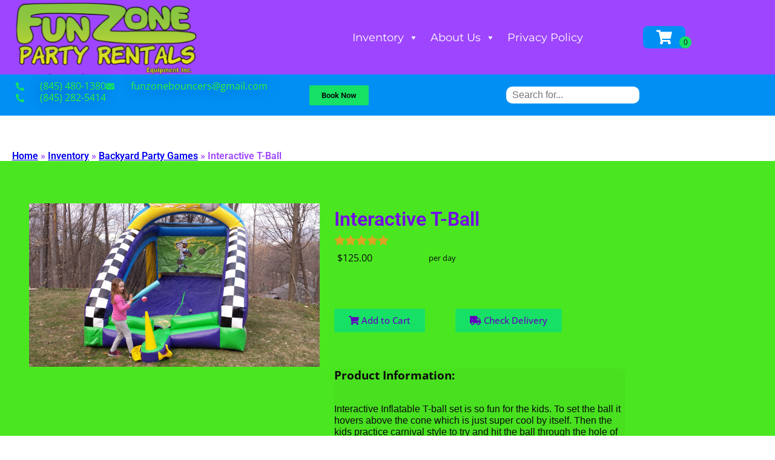

--- FILE ---
content_type: text/html; charset=utf-8
request_url: https://www.google.com/recaptcha/api2/anchor?ar=1&k=6LcSNw8eAAAAAN1cy4N20ZlzWX4YetiG7zmLXN_f&co=aHR0cHM6Ly9mdW56b25lYm91bmNlcnMuY29tOjQ0Mw..&hl=en&type=v3&v=N67nZn4AqZkNcbeMu4prBgzg&size=invisible&badge=bottomright&sa=Form&anchor-ms=20000&execute-ms=30000&cb=7eewfaa2rt3x
body_size: 48733
content:
<!DOCTYPE HTML><html dir="ltr" lang="en"><head><meta http-equiv="Content-Type" content="text/html; charset=UTF-8">
<meta http-equiv="X-UA-Compatible" content="IE=edge">
<title>reCAPTCHA</title>
<style type="text/css">
/* cyrillic-ext */
@font-face {
  font-family: 'Roboto';
  font-style: normal;
  font-weight: 400;
  font-stretch: 100%;
  src: url(//fonts.gstatic.com/s/roboto/v48/KFO7CnqEu92Fr1ME7kSn66aGLdTylUAMa3GUBHMdazTgWw.woff2) format('woff2');
  unicode-range: U+0460-052F, U+1C80-1C8A, U+20B4, U+2DE0-2DFF, U+A640-A69F, U+FE2E-FE2F;
}
/* cyrillic */
@font-face {
  font-family: 'Roboto';
  font-style: normal;
  font-weight: 400;
  font-stretch: 100%;
  src: url(//fonts.gstatic.com/s/roboto/v48/KFO7CnqEu92Fr1ME7kSn66aGLdTylUAMa3iUBHMdazTgWw.woff2) format('woff2');
  unicode-range: U+0301, U+0400-045F, U+0490-0491, U+04B0-04B1, U+2116;
}
/* greek-ext */
@font-face {
  font-family: 'Roboto';
  font-style: normal;
  font-weight: 400;
  font-stretch: 100%;
  src: url(//fonts.gstatic.com/s/roboto/v48/KFO7CnqEu92Fr1ME7kSn66aGLdTylUAMa3CUBHMdazTgWw.woff2) format('woff2');
  unicode-range: U+1F00-1FFF;
}
/* greek */
@font-face {
  font-family: 'Roboto';
  font-style: normal;
  font-weight: 400;
  font-stretch: 100%;
  src: url(//fonts.gstatic.com/s/roboto/v48/KFO7CnqEu92Fr1ME7kSn66aGLdTylUAMa3-UBHMdazTgWw.woff2) format('woff2');
  unicode-range: U+0370-0377, U+037A-037F, U+0384-038A, U+038C, U+038E-03A1, U+03A3-03FF;
}
/* math */
@font-face {
  font-family: 'Roboto';
  font-style: normal;
  font-weight: 400;
  font-stretch: 100%;
  src: url(//fonts.gstatic.com/s/roboto/v48/KFO7CnqEu92Fr1ME7kSn66aGLdTylUAMawCUBHMdazTgWw.woff2) format('woff2');
  unicode-range: U+0302-0303, U+0305, U+0307-0308, U+0310, U+0312, U+0315, U+031A, U+0326-0327, U+032C, U+032F-0330, U+0332-0333, U+0338, U+033A, U+0346, U+034D, U+0391-03A1, U+03A3-03A9, U+03B1-03C9, U+03D1, U+03D5-03D6, U+03F0-03F1, U+03F4-03F5, U+2016-2017, U+2034-2038, U+203C, U+2040, U+2043, U+2047, U+2050, U+2057, U+205F, U+2070-2071, U+2074-208E, U+2090-209C, U+20D0-20DC, U+20E1, U+20E5-20EF, U+2100-2112, U+2114-2115, U+2117-2121, U+2123-214F, U+2190, U+2192, U+2194-21AE, U+21B0-21E5, U+21F1-21F2, U+21F4-2211, U+2213-2214, U+2216-22FF, U+2308-230B, U+2310, U+2319, U+231C-2321, U+2336-237A, U+237C, U+2395, U+239B-23B7, U+23D0, U+23DC-23E1, U+2474-2475, U+25AF, U+25B3, U+25B7, U+25BD, U+25C1, U+25CA, U+25CC, U+25FB, U+266D-266F, U+27C0-27FF, U+2900-2AFF, U+2B0E-2B11, U+2B30-2B4C, U+2BFE, U+3030, U+FF5B, U+FF5D, U+1D400-1D7FF, U+1EE00-1EEFF;
}
/* symbols */
@font-face {
  font-family: 'Roboto';
  font-style: normal;
  font-weight: 400;
  font-stretch: 100%;
  src: url(//fonts.gstatic.com/s/roboto/v48/KFO7CnqEu92Fr1ME7kSn66aGLdTylUAMaxKUBHMdazTgWw.woff2) format('woff2');
  unicode-range: U+0001-000C, U+000E-001F, U+007F-009F, U+20DD-20E0, U+20E2-20E4, U+2150-218F, U+2190, U+2192, U+2194-2199, U+21AF, U+21E6-21F0, U+21F3, U+2218-2219, U+2299, U+22C4-22C6, U+2300-243F, U+2440-244A, U+2460-24FF, U+25A0-27BF, U+2800-28FF, U+2921-2922, U+2981, U+29BF, U+29EB, U+2B00-2BFF, U+4DC0-4DFF, U+FFF9-FFFB, U+10140-1018E, U+10190-1019C, U+101A0, U+101D0-101FD, U+102E0-102FB, U+10E60-10E7E, U+1D2C0-1D2D3, U+1D2E0-1D37F, U+1F000-1F0FF, U+1F100-1F1AD, U+1F1E6-1F1FF, U+1F30D-1F30F, U+1F315, U+1F31C, U+1F31E, U+1F320-1F32C, U+1F336, U+1F378, U+1F37D, U+1F382, U+1F393-1F39F, U+1F3A7-1F3A8, U+1F3AC-1F3AF, U+1F3C2, U+1F3C4-1F3C6, U+1F3CA-1F3CE, U+1F3D4-1F3E0, U+1F3ED, U+1F3F1-1F3F3, U+1F3F5-1F3F7, U+1F408, U+1F415, U+1F41F, U+1F426, U+1F43F, U+1F441-1F442, U+1F444, U+1F446-1F449, U+1F44C-1F44E, U+1F453, U+1F46A, U+1F47D, U+1F4A3, U+1F4B0, U+1F4B3, U+1F4B9, U+1F4BB, U+1F4BF, U+1F4C8-1F4CB, U+1F4D6, U+1F4DA, U+1F4DF, U+1F4E3-1F4E6, U+1F4EA-1F4ED, U+1F4F7, U+1F4F9-1F4FB, U+1F4FD-1F4FE, U+1F503, U+1F507-1F50B, U+1F50D, U+1F512-1F513, U+1F53E-1F54A, U+1F54F-1F5FA, U+1F610, U+1F650-1F67F, U+1F687, U+1F68D, U+1F691, U+1F694, U+1F698, U+1F6AD, U+1F6B2, U+1F6B9-1F6BA, U+1F6BC, U+1F6C6-1F6CF, U+1F6D3-1F6D7, U+1F6E0-1F6EA, U+1F6F0-1F6F3, U+1F6F7-1F6FC, U+1F700-1F7FF, U+1F800-1F80B, U+1F810-1F847, U+1F850-1F859, U+1F860-1F887, U+1F890-1F8AD, U+1F8B0-1F8BB, U+1F8C0-1F8C1, U+1F900-1F90B, U+1F93B, U+1F946, U+1F984, U+1F996, U+1F9E9, U+1FA00-1FA6F, U+1FA70-1FA7C, U+1FA80-1FA89, U+1FA8F-1FAC6, U+1FACE-1FADC, U+1FADF-1FAE9, U+1FAF0-1FAF8, U+1FB00-1FBFF;
}
/* vietnamese */
@font-face {
  font-family: 'Roboto';
  font-style: normal;
  font-weight: 400;
  font-stretch: 100%;
  src: url(//fonts.gstatic.com/s/roboto/v48/KFO7CnqEu92Fr1ME7kSn66aGLdTylUAMa3OUBHMdazTgWw.woff2) format('woff2');
  unicode-range: U+0102-0103, U+0110-0111, U+0128-0129, U+0168-0169, U+01A0-01A1, U+01AF-01B0, U+0300-0301, U+0303-0304, U+0308-0309, U+0323, U+0329, U+1EA0-1EF9, U+20AB;
}
/* latin-ext */
@font-face {
  font-family: 'Roboto';
  font-style: normal;
  font-weight: 400;
  font-stretch: 100%;
  src: url(//fonts.gstatic.com/s/roboto/v48/KFO7CnqEu92Fr1ME7kSn66aGLdTylUAMa3KUBHMdazTgWw.woff2) format('woff2');
  unicode-range: U+0100-02BA, U+02BD-02C5, U+02C7-02CC, U+02CE-02D7, U+02DD-02FF, U+0304, U+0308, U+0329, U+1D00-1DBF, U+1E00-1E9F, U+1EF2-1EFF, U+2020, U+20A0-20AB, U+20AD-20C0, U+2113, U+2C60-2C7F, U+A720-A7FF;
}
/* latin */
@font-face {
  font-family: 'Roboto';
  font-style: normal;
  font-weight: 400;
  font-stretch: 100%;
  src: url(//fonts.gstatic.com/s/roboto/v48/KFO7CnqEu92Fr1ME7kSn66aGLdTylUAMa3yUBHMdazQ.woff2) format('woff2');
  unicode-range: U+0000-00FF, U+0131, U+0152-0153, U+02BB-02BC, U+02C6, U+02DA, U+02DC, U+0304, U+0308, U+0329, U+2000-206F, U+20AC, U+2122, U+2191, U+2193, U+2212, U+2215, U+FEFF, U+FFFD;
}
/* cyrillic-ext */
@font-face {
  font-family: 'Roboto';
  font-style: normal;
  font-weight: 500;
  font-stretch: 100%;
  src: url(//fonts.gstatic.com/s/roboto/v48/KFO7CnqEu92Fr1ME7kSn66aGLdTylUAMa3GUBHMdazTgWw.woff2) format('woff2');
  unicode-range: U+0460-052F, U+1C80-1C8A, U+20B4, U+2DE0-2DFF, U+A640-A69F, U+FE2E-FE2F;
}
/* cyrillic */
@font-face {
  font-family: 'Roboto';
  font-style: normal;
  font-weight: 500;
  font-stretch: 100%;
  src: url(//fonts.gstatic.com/s/roboto/v48/KFO7CnqEu92Fr1ME7kSn66aGLdTylUAMa3iUBHMdazTgWw.woff2) format('woff2');
  unicode-range: U+0301, U+0400-045F, U+0490-0491, U+04B0-04B1, U+2116;
}
/* greek-ext */
@font-face {
  font-family: 'Roboto';
  font-style: normal;
  font-weight: 500;
  font-stretch: 100%;
  src: url(//fonts.gstatic.com/s/roboto/v48/KFO7CnqEu92Fr1ME7kSn66aGLdTylUAMa3CUBHMdazTgWw.woff2) format('woff2');
  unicode-range: U+1F00-1FFF;
}
/* greek */
@font-face {
  font-family: 'Roboto';
  font-style: normal;
  font-weight: 500;
  font-stretch: 100%;
  src: url(//fonts.gstatic.com/s/roboto/v48/KFO7CnqEu92Fr1ME7kSn66aGLdTylUAMa3-UBHMdazTgWw.woff2) format('woff2');
  unicode-range: U+0370-0377, U+037A-037F, U+0384-038A, U+038C, U+038E-03A1, U+03A3-03FF;
}
/* math */
@font-face {
  font-family: 'Roboto';
  font-style: normal;
  font-weight: 500;
  font-stretch: 100%;
  src: url(//fonts.gstatic.com/s/roboto/v48/KFO7CnqEu92Fr1ME7kSn66aGLdTylUAMawCUBHMdazTgWw.woff2) format('woff2');
  unicode-range: U+0302-0303, U+0305, U+0307-0308, U+0310, U+0312, U+0315, U+031A, U+0326-0327, U+032C, U+032F-0330, U+0332-0333, U+0338, U+033A, U+0346, U+034D, U+0391-03A1, U+03A3-03A9, U+03B1-03C9, U+03D1, U+03D5-03D6, U+03F0-03F1, U+03F4-03F5, U+2016-2017, U+2034-2038, U+203C, U+2040, U+2043, U+2047, U+2050, U+2057, U+205F, U+2070-2071, U+2074-208E, U+2090-209C, U+20D0-20DC, U+20E1, U+20E5-20EF, U+2100-2112, U+2114-2115, U+2117-2121, U+2123-214F, U+2190, U+2192, U+2194-21AE, U+21B0-21E5, U+21F1-21F2, U+21F4-2211, U+2213-2214, U+2216-22FF, U+2308-230B, U+2310, U+2319, U+231C-2321, U+2336-237A, U+237C, U+2395, U+239B-23B7, U+23D0, U+23DC-23E1, U+2474-2475, U+25AF, U+25B3, U+25B7, U+25BD, U+25C1, U+25CA, U+25CC, U+25FB, U+266D-266F, U+27C0-27FF, U+2900-2AFF, U+2B0E-2B11, U+2B30-2B4C, U+2BFE, U+3030, U+FF5B, U+FF5D, U+1D400-1D7FF, U+1EE00-1EEFF;
}
/* symbols */
@font-face {
  font-family: 'Roboto';
  font-style: normal;
  font-weight: 500;
  font-stretch: 100%;
  src: url(//fonts.gstatic.com/s/roboto/v48/KFO7CnqEu92Fr1ME7kSn66aGLdTylUAMaxKUBHMdazTgWw.woff2) format('woff2');
  unicode-range: U+0001-000C, U+000E-001F, U+007F-009F, U+20DD-20E0, U+20E2-20E4, U+2150-218F, U+2190, U+2192, U+2194-2199, U+21AF, U+21E6-21F0, U+21F3, U+2218-2219, U+2299, U+22C4-22C6, U+2300-243F, U+2440-244A, U+2460-24FF, U+25A0-27BF, U+2800-28FF, U+2921-2922, U+2981, U+29BF, U+29EB, U+2B00-2BFF, U+4DC0-4DFF, U+FFF9-FFFB, U+10140-1018E, U+10190-1019C, U+101A0, U+101D0-101FD, U+102E0-102FB, U+10E60-10E7E, U+1D2C0-1D2D3, U+1D2E0-1D37F, U+1F000-1F0FF, U+1F100-1F1AD, U+1F1E6-1F1FF, U+1F30D-1F30F, U+1F315, U+1F31C, U+1F31E, U+1F320-1F32C, U+1F336, U+1F378, U+1F37D, U+1F382, U+1F393-1F39F, U+1F3A7-1F3A8, U+1F3AC-1F3AF, U+1F3C2, U+1F3C4-1F3C6, U+1F3CA-1F3CE, U+1F3D4-1F3E0, U+1F3ED, U+1F3F1-1F3F3, U+1F3F5-1F3F7, U+1F408, U+1F415, U+1F41F, U+1F426, U+1F43F, U+1F441-1F442, U+1F444, U+1F446-1F449, U+1F44C-1F44E, U+1F453, U+1F46A, U+1F47D, U+1F4A3, U+1F4B0, U+1F4B3, U+1F4B9, U+1F4BB, U+1F4BF, U+1F4C8-1F4CB, U+1F4D6, U+1F4DA, U+1F4DF, U+1F4E3-1F4E6, U+1F4EA-1F4ED, U+1F4F7, U+1F4F9-1F4FB, U+1F4FD-1F4FE, U+1F503, U+1F507-1F50B, U+1F50D, U+1F512-1F513, U+1F53E-1F54A, U+1F54F-1F5FA, U+1F610, U+1F650-1F67F, U+1F687, U+1F68D, U+1F691, U+1F694, U+1F698, U+1F6AD, U+1F6B2, U+1F6B9-1F6BA, U+1F6BC, U+1F6C6-1F6CF, U+1F6D3-1F6D7, U+1F6E0-1F6EA, U+1F6F0-1F6F3, U+1F6F7-1F6FC, U+1F700-1F7FF, U+1F800-1F80B, U+1F810-1F847, U+1F850-1F859, U+1F860-1F887, U+1F890-1F8AD, U+1F8B0-1F8BB, U+1F8C0-1F8C1, U+1F900-1F90B, U+1F93B, U+1F946, U+1F984, U+1F996, U+1F9E9, U+1FA00-1FA6F, U+1FA70-1FA7C, U+1FA80-1FA89, U+1FA8F-1FAC6, U+1FACE-1FADC, U+1FADF-1FAE9, U+1FAF0-1FAF8, U+1FB00-1FBFF;
}
/* vietnamese */
@font-face {
  font-family: 'Roboto';
  font-style: normal;
  font-weight: 500;
  font-stretch: 100%;
  src: url(//fonts.gstatic.com/s/roboto/v48/KFO7CnqEu92Fr1ME7kSn66aGLdTylUAMa3OUBHMdazTgWw.woff2) format('woff2');
  unicode-range: U+0102-0103, U+0110-0111, U+0128-0129, U+0168-0169, U+01A0-01A1, U+01AF-01B0, U+0300-0301, U+0303-0304, U+0308-0309, U+0323, U+0329, U+1EA0-1EF9, U+20AB;
}
/* latin-ext */
@font-face {
  font-family: 'Roboto';
  font-style: normal;
  font-weight: 500;
  font-stretch: 100%;
  src: url(//fonts.gstatic.com/s/roboto/v48/KFO7CnqEu92Fr1ME7kSn66aGLdTylUAMa3KUBHMdazTgWw.woff2) format('woff2');
  unicode-range: U+0100-02BA, U+02BD-02C5, U+02C7-02CC, U+02CE-02D7, U+02DD-02FF, U+0304, U+0308, U+0329, U+1D00-1DBF, U+1E00-1E9F, U+1EF2-1EFF, U+2020, U+20A0-20AB, U+20AD-20C0, U+2113, U+2C60-2C7F, U+A720-A7FF;
}
/* latin */
@font-face {
  font-family: 'Roboto';
  font-style: normal;
  font-weight: 500;
  font-stretch: 100%;
  src: url(//fonts.gstatic.com/s/roboto/v48/KFO7CnqEu92Fr1ME7kSn66aGLdTylUAMa3yUBHMdazQ.woff2) format('woff2');
  unicode-range: U+0000-00FF, U+0131, U+0152-0153, U+02BB-02BC, U+02C6, U+02DA, U+02DC, U+0304, U+0308, U+0329, U+2000-206F, U+20AC, U+2122, U+2191, U+2193, U+2212, U+2215, U+FEFF, U+FFFD;
}
/* cyrillic-ext */
@font-face {
  font-family: 'Roboto';
  font-style: normal;
  font-weight: 900;
  font-stretch: 100%;
  src: url(//fonts.gstatic.com/s/roboto/v48/KFO7CnqEu92Fr1ME7kSn66aGLdTylUAMa3GUBHMdazTgWw.woff2) format('woff2');
  unicode-range: U+0460-052F, U+1C80-1C8A, U+20B4, U+2DE0-2DFF, U+A640-A69F, U+FE2E-FE2F;
}
/* cyrillic */
@font-face {
  font-family: 'Roboto';
  font-style: normal;
  font-weight: 900;
  font-stretch: 100%;
  src: url(//fonts.gstatic.com/s/roboto/v48/KFO7CnqEu92Fr1ME7kSn66aGLdTylUAMa3iUBHMdazTgWw.woff2) format('woff2');
  unicode-range: U+0301, U+0400-045F, U+0490-0491, U+04B0-04B1, U+2116;
}
/* greek-ext */
@font-face {
  font-family: 'Roboto';
  font-style: normal;
  font-weight: 900;
  font-stretch: 100%;
  src: url(//fonts.gstatic.com/s/roboto/v48/KFO7CnqEu92Fr1ME7kSn66aGLdTylUAMa3CUBHMdazTgWw.woff2) format('woff2');
  unicode-range: U+1F00-1FFF;
}
/* greek */
@font-face {
  font-family: 'Roboto';
  font-style: normal;
  font-weight: 900;
  font-stretch: 100%;
  src: url(//fonts.gstatic.com/s/roboto/v48/KFO7CnqEu92Fr1ME7kSn66aGLdTylUAMa3-UBHMdazTgWw.woff2) format('woff2');
  unicode-range: U+0370-0377, U+037A-037F, U+0384-038A, U+038C, U+038E-03A1, U+03A3-03FF;
}
/* math */
@font-face {
  font-family: 'Roboto';
  font-style: normal;
  font-weight: 900;
  font-stretch: 100%;
  src: url(//fonts.gstatic.com/s/roboto/v48/KFO7CnqEu92Fr1ME7kSn66aGLdTylUAMawCUBHMdazTgWw.woff2) format('woff2');
  unicode-range: U+0302-0303, U+0305, U+0307-0308, U+0310, U+0312, U+0315, U+031A, U+0326-0327, U+032C, U+032F-0330, U+0332-0333, U+0338, U+033A, U+0346, U+034D, U+0391-03A1, U+03A3-03A9, U+03B1-03C9, U+03D1, U+03D5-03D6, U+03F0-03F1, U+03F4-03F5, U+2016-2017, U+2034-2038, U+203C, U+2040, U+2043, U+2047, U+2050, U+2057, U+205F, U+2070-2071, U+2074-208E, U+2090-209C, U+20D0-20DC, U+20E1, U+20E5-20EF, U+2100-2112, U+2114-2115, U+2117-2121, U+2123-214F, U+2190, U+2192, U+2194-21AE, U+21B0-21E5, U+21F1-21F2, U+21F4-2211, U+2213-2214, U+2216-22FF, U+2308-230B, U+2310, U+2319, U+231C-2321, U+2336-237A, U+237C, U+2395, U+239B-23B7, U+23D0, U+23DC-23E1, U+2474-2475, U+25AF, U+25B3, U+25B7, U+25BD, U+25C1, U+25CA, U+25CC, U+25FB, U+266D-266F, U+27C0-27FF, U+2900-2AFF, U+2B0E-2B11, U+2B30-2B4C, U+2BFE, U+3030, U+FF5B, U+FF5D, U+1D400-1D7FF, U+1EE00-1EEFF;
}
/* symbols */
@font-face {
  font-family: 'Roboto';
  font-style: normal;
  font-weight: 900;
  font-stretch: 100%;
  src: url(//fonts.gstatic.com/s/roboto/v48/KFO7CnqEu92Fr1ME7kSn66aGLdTylUAMaxKUBHMdazTgWw.woff2) format('woff2');
  unicode-range: U+0001-000C, U+000E-001F, U+007F-009F, U+20DD-20E0, U+20E2-20E4, U+2150-218F, U+2190, U+2192, U+2194-2199, U+21AF, U+21E6-21F0, U+21F3, U+2218-2219, U+2299, U+22C4-22C6, U+2300-243F, U+2440-244A, U+2460-24FF, U+25A0-27BF, U+2800-28FF, U+2921-2922, U+2981, U+29BF, U+29EB, U+2B00-2BFF, U+4DC0-4DFF, U+FFF9-FFFB, U+10140-1018E, U+10190-1019C, U+101A0, U+101D0-101FD, U+102E0-102FB, U+10E60-10E7E, U+1D2C0-1D2D3, U+1D2E0-1D37F, U+1F000-1F0FF, U+1F100-1F1AD, U+1F1E6-1F1FF, U+1F30D-1F30F, U+1F315, U+1F31C, U+1F31E, U+1F320-1F32C, U+1F336, U+1F378, U+1F37D, U+1F382, U+1F393-1F39F, U+1F3A7-1F3A8, U+1F3AC-1F3AF, U+1F3C2, U+1F3C4-1F3C6, U+1F3CA-1F3CE, U+1F3D4-1F3E0, U+1F3ED, U+1F3F1-1F3F3, U+1F3F5-1F3F7, U+1F408, U+1F415, U+1F41F, U+1F426, U+1F43F, U+1F441-1F442, U+1F444, U+1F446-1F449, U+1F44C-1F44E, U+1F453, U+1F46A, U+1F47D, U+1F4A3, U+1F4B0, U+1F4B3, U+1F4B9, U+1F4BB, U+1F4BF, U+1F4C8-1F4CB, U+1F4D6, U+1F4DA, U+1F4DF, U+1F4E3-1F4E6, U+1F4EA-1F4ED, U+1F4F7, U+1F4F9-1F4FB, U+1F4FD-1F4FE, U+1F503, U+1F507-1F50B, U+1F50D, U+1F512-1F513, U+1F53E-1F54A, U+1F54F-1F5FA, U+1F610, U+1F650-1F67F, U+1F687, U+1F68D, U+1F691, U+1F694, U+1F698, U+1F6AD, U+1F6B2, U+1F6B9-1F6BA, U+1F6BC, U+1F6C6-1F6CF, U+1F6D3-1F6D7, U+1F6E0-1F6EA, U+1F6F0-1F6F3, U+1F6F7-1F6FC, U+1F700-1F7FF, U+1F800-1F80B, U+1F810-1F847, U+1F850-1F859, U+1F860-1F887, U+1F890-1F8AD, U+1F8B0-1F8BB, U+1F8C0-1F8C1, U+1F900-1F90B, U+1F93B, U+1F946, U+1F984, U+1F996, U+1F9E9, U+1FA00-1FA6F, U+1FA70-1FA7C, U+1FA80-1FA89, U+1FA8F-1FAC6, U+1FACE-1FADC, U+1FADF-1FAE9, U+1FAF0-1FAF8, U+1FB00-1FBFF;
}
/* vietnamese */
@font-face {
  font-family: 'Roboto';
  font-style: normal;
  font-weight: 900;
  font-stretch: 100%;
  src: url(//fonts.gstatic.com/s/roboto/v48/KFO7CnqEu92Fr1ME7kSn66aGLdTylUAMa3OUBHMdazTgWw.woff2) format('woff2');
  unicode-range: U+0102-0103, U+0110-0111, U+0128-0129, U+0168-0169, U+01A0-01A1, U+01AF-01B0, U+0300-0301, U+0303-0304, U+0308-0309, U+0323, U+0329, U+1EA0-1EF9, U+20AB;
}
/* latin-ext */
@font-face {
  font-family: 'Roboto';
  font-style: normal;
  font-weight: 900;
  font-stretch: 100%;
  src: url(//fonts.gstatic.com/s/roboto/v48/KFO7CnqEu92Fr1ME7kSn66aGLdTylUAMa3KUBHMdazTgWw.woff2) format('woff2');
  unicode-range: U+0100-02BA, U+02BD-02C5, U+02C7-02CC, U+02CE-02D7, U+02DD-02FF, U+0304, U+0308, U+0329, U+1D00-1DBF, U+1E00-1E9F, U+1EF2-1EFF, U+2020, U+20A0-20AB, U+20AD-20C0, U+2113, U+2C60-2C7F, U+A720-A7FF;
}
/* latin */
@font-face {
  font-family: 'Roboto';
  font-style: normal;
  font-weight: 900;
  font-stretch: 100%;
  src: url(//fonts.gstatic.com/s/roboto/v48/KFO7CnqEu92Fr1ME7kSn66aGLdTylUAMa3yUBHMdazQ.woff2) format('woff2');
  unicode-range: U+0000-00FF, U+0131, U+0152-0153, U+02BB-02BC, U+02C6, U+02DA, U+02DC, U+0304, U+0308, U+0329, U+2000-206F, U+20AC, U+2122, U+2191, U+2193, U+2212, U+2215, U+FEFF, U+FFFD;
}

</style>
<link rel="stylesheet" type="text/css" href="https://www.gstatic.com/recaptcha/releases/N67nZn4AqZkNcbeMu4prBgzg/styles__ltr.css">
<script nonce="Z-0eL7zbTQku5GuYQSk02g" type="text/javascript">window['__recaptcha_api'] = 'https://www.google.com/recaptcha/api2/';</script>
<script type="text/javascript" src="https://www.gstatic.com/recaptcha/releases/N67nZn4AqZkNcbeMu4prBgzg/recaptcha__en.js" nonce="Z-0eL7zbTQku5GuYQSk02g">
      
    </script></head>
<body><div id="rc-anchor-alert" class="rc-anchor-alert"></div>
<input type="hidden" id="recaptcha-token" value="[base64]">
<script type="text/javascript" nonce="Z-0eL7zbTQku5GuYQSk02g">
      recaptcha.anchor.Main.init("[\x22ainput\x22,[\x22bgdata\x22,\x22\x22,\[base64]/[base64]/[base64]/[base64]/[base64]/[base64]/KGcoTywyNTMsTy5PKSxVRyhPLEMpKTpnKE8sMjUzLEMpLE8pKSxsKSksTykpfSxieT1mdW5jdGlvbihDLE8sdSxsKXtmb3IobD0odT1SKEMpLDApO08+MDtPLS0pbD1sPDw4fFooQyk7ZyhDLHUsbCl9LFVHPWZ1bmN0aW9uKEMsTyl7Qy5pLmxlbmd0aD4xMDQ/[base64]/[base64]/[base64]/[base64]/[base64]/[base64]/[base64]\\u003d\x22,\[base64]\\u003d\x22,\x22w5/Dv8KRV1nCosKqw7XDshTChXrDiBTCjTcNwpfCq8Kaw7/DrTcaBVdPwpxQdsKTwrY0wpnDpz7DhDfDvV5nfjrCtsKew5rDocOhaC7DhHLCqGvDuSDCqsKiXsKsBsOJwpZCM8K4w5BwSsKzwrY/ScODw5JgXV5lfEbCjMOhHS/CsDnDp0vDoh3DsHdFN8KEbCANw43Dl8K+w5FuwolSDsOyYjPDpy7CqMKAw6hjdF3DjMOOwrgvcsORwrrDgsKmYMOAwovCgQYQwoTDlUlZGMOqwpnClMOuIcKbEMODw5YOWcK5w4BTR8OiwqPDhQXCtcKeJWXCvsKpUMOZG8OHw57DtMOjcizDlMOfwoDCp8O/csKiwqXDrsOCw4l5wq8HExs9w79YRn8KQi/Din/DnMO4PsK3YsOWw6wvGsOpG8K6w5oGwpzCuMKmw7nDkgzDt8Oob8KAfD9zZwHDscOyHsOUw63Dn8KwwpZ4w5fDuQ40C1zChSYtf0QACFcBw74BA8OlwplgHhzCgCrDv8Odwp1wwqxyNsKFH1HDowUGbsK+XCdGw5rCpMOkd8KafXtEw7tBMm/[base64]/CrsKcw7DDsR4GZHcTw6hjwqzDmMKowqEVGMOIwqTDng9SwqrCi1XDkivDjcKrw7EvwqgpaVBowqZMMMKPwpIOYWXCoCnCnHR2w7J7wpdrL0rDpxDDr8KTwoBoFsOwwq/[base64]/woDCmWpQwppNw4Z2RSXCiMOSAsODwqDCkFAiRjtyHynDsMOOw7jDg8KKw7RaW8O/cWFRwoTDkgFPw73DscKrLBTDpMK6wrYkPlPCmjcMw50AwqDCtWsYTcOxSmxAw6opIsK+woVdwqtRXcOzX8OVwr9VJTPDqmXCp8KFEcKOPMKcMcKFw4XCvsKzwqcIw6TDhXY/[base64]/Dpxtpwp7CsA1zTsK/S8OmTh/Ci8KiLsO1VMOQwplaw6nDokbCgsOWCsKOJ8Otw78XLsOKwrNbwojDg8KZakMlLMKQwox/A8KlXFHCvMOlwrFde8KFw77Cgx/CoCY/wrp3woxXccKgUMOWIk/DuVt9a8KIwpTDk8KDw4/[base64]/wrnCoCrDkz/DhsOKOcOKwqJmwrDDkMKQw7nDmUhvQsKTE8KMw57CtsObJzdVC3DCp0skwpLDkUxUw5PCh0TCkkZ5w6UdM0TCrcOywpIGw63DjmJDJMKpK8KlPMKcWy1VNcKrWMO5w6ZEcD3DokrCv8KuQ15nNy1ZwqglC8Kmw6Fbw7jCh0FXw4zDvwnDmsO+w6DDjSXDoj/[base64]/Mkd1woLCgUZ+w5XDtMOAf8OFw7/CgMOQaksDBMOJwpAZccOKblkJH8OswqDCjcOcw6fCg8O7NcK6wqw7QMK/[base64]/DlD5cGyM8NVnCtsK5OsO8JHRuORPDkQNdUwE1w7pkTm3DhXcLZC3CuCd2wp91wpxhO8OIasOtwo3Dv8O8VMK8w65hHysef8KTwpLDmMOXwox/w6MKw5TDiMKJS8O3wpcFV8KIw78FwqPCtMKBwohEWMKUMsOkWcONw7Rkw55Uw7xww6zDlQsWw6TCvsOew5R1NsOPJXrCk8OPWTnDlwfDo8KnwpTCsRsNw7XDgsOCCMOOPcOqwpB1GE09w4jCgcOGwr4tNmzDnMKdw47DhlwOwqPDocOxcA/Dl8KCWWnDqsKTMGXCkXkmw6XCqjjDijYLw71CO8KtdFpRwqPCqMK3w6HDt8KSw6fDi2FfMcKMwo3CksKdO2l9w5bDtXkXw4bDnHhrw5fDhsOqVFjDgCvCpMKuL11tw5bDrsO0w54Jw4rCmsO2wohYw4zCvMKhDnhfVyJedsKFw7DCrUMZw71LM1/DqsOXSsOCCMOldRdswofDuzZywpHDlh/Dg8Orw7k3RcOtwoxBeMK0QcKww4UFw6LDiMKOVj3CmcKCw7fDusOdwrLCnMKyUSIDw5siVGzDv8K2wrvDu8OAw4jCnsKowprCmy3DnFxPw6/DmMKmEVZefg7Ckg41wrLDg8Kpwp3CryzCpcKXwooyw4XCjMKuwoNCQsOXwq7CnRDDqBfDs1x1UBfDs24/[base64]/DmcOHScKnIsKSPcKxwoMhJlRcWjXCggHCq0xzwoLDgiBzdMKSwqbCk8Kswplpw6Jnwp7CscKwwrTCg8KQPsKSw5DDiMOwwpstUxzCkMKDw5jCp8OWCmfDrMOdwpXDu8KdIwDDg0YswrNzI8Kiwr7CgSVEw6MlR8OjbSUnQ2p/wrzDklkxL8Oqb8KTCkUScVxnGsOGw47CgsKfV8KqLSx3L0bCuQQ4TynDqcK3w5HCoFrDlCPDrcKQwpTCmD/CgTrCmsOLGcKWA8KdwqDCi8OBPMKMQsOjw5rCuXLChm/Cp3UOw6nCqMOoMipbwrPDsgc3w48Bw7dKwolcCTUTwpEOwppuUyYVbEjDgmzDhsOMbTJ4wpUfXivCpGl8eMKmA8Olw5rDt3HCm8K6wqrDnMONRsOIGSLCjAs8w7vCmRLDkcOiw60vwqnDkMK7BSTDv046wpXDnydWfg/DhsO5woIew63DvwdkecOJw4xQwpnDrsK6w6vDq3ckw7PCjcKHw799wpBiX8Osw4/CmsO5JcO5CcOvwrnCjcKpwq57w6TDjsKvw6leQ8KuecOHI8OPw57CokTDgsOJEALCj3PDq0NMwoTCksKMUMOywqExw5stMAZPwpg1LcOBw6wXGzQiwodxwoPDgWzDgcKMCEwvw4TCpRp3OsOIwo/Dq8OZw77ClFTDtMKDYBJCwqvDsXN7IMOawptEw4/Cn8Orw6Nuw6t1wobDq2AVaWXCl8OcXQAOwrrDucK4LQAjw63CqjjDkzBEKE3CglwCZDHCr3HCmD8KH2zDj8Obw7LCmx/DuGoVWMOOw5w4E8OJwog3w7/ClcOeNjxawoXCt2bDni3DolLCvT0xd8OrPsOmwrUEw6LCnwt6wqfDs8OTw7bDoHbCkDJ1YxzCnMO1w5A+EXtUNcKZw67DiTvDqhYGYj3CqcObw4fCjsOiH8O3w6XDj3QewppYUEUBG17Dn8OudsKiw6Bjw6vClxDDlH/[base64]/L3dkwpbDmcOfw7zCosK7QCTDinPDty3Du3bCpsKtHsO6NQPDv8KeHsKpw5xXPgTDiXDDiBfCsQw3wqLCkBMEwqnCh8OYwrJ8wo51MnXDgsK/wrcOHnohccKGwrfCj8KYIsOnQcK4wrQ2a8Oiw6PDiMO1FyRowpXCtRllLgpYw7jDgsOTKMODKg/CsAo7wrFIYBDCvMO0w6oUYy5GV8Ojwr4yUMKzAMK+wqVpw5xhRTjCrVRewpnCjsK2KGsMw7Yhw7I3asK/wrnCvjPDjMKQX8OCwqzCkDVMPSHDk8Ogwp7Cp0/[base64]/[base64]/DpGQKw409wo/CqnbCkgDCmcKvwoDCrQA0wpDCs8KSwrIjfMOfwphiHkjDlhAYbcKTwq4Fw57CrMOjwq/Dr8OpJXTDnsK9wr7CiCPDpsKnGMKgw4bClcKjwrzCqAk+MMKwc1Bvw6BCwrh5wo09w5RHw7XDg2IFCMO7wqRDw5ZaI2IMwpDDvQrDosK+wqvDpz7DmcOWw5PDscOMbyxoJFZsDk8NEsKJw5LDkMKrw6g3NHQ/RMOTw4cBNw/[base64]/dcKZwqnDmjLCtMONMsKVDl/CpEpOIsKXwpsiw5HChMO3cE8fdl5Ow6clw6sJTMOuw78zw5bDkVkAw5rCo104w5LCmANDFMOow6TCicOww6rCpQgOHFbCnsKbDRJcIcKgASTDiH7ClMK/KVjCgypCPFLDuWDCtsOiwr7DgcOYE2nCk3oMwo/DvHsDwq/Cu8KGwqtCwqDDogFyXlDDjMKow6cxMsOLwqrDjVLDhsKBVxLDv2NXwo/ClMOgwqs5wpA2IcK/MDxKSMOQw7hSZMKfF8OYwo7Du8K0w6jDsDdYPsKqbsK/AzXCik50wqwEwqYEcMOxwpPCpCLCgnp4acKdS8OnwoALEk49GD4nU8KKw5zCvS/DpcOzwrHCjgwtHwEJdxd7wqAtw4HDvnlswrnDrBjCsUPDtMOgG8O2NsOUwrxhQQzDh8O/C2/Cg8OYwqPDl03DqUcbw7PCqi0gw4XDuR7DosKVw7xWwpXClsOYw5BJw4BSwoNPwrRqbcKwV8ODJmXCosKjdwlTIsKvw4Zxw7bCkHjCmCZaw5nDvcOfwrZvI8KNCXfCrsOrbMO8BgvChEXCpcKwXRgwWQLDs8KEQ0/DgcKHwrzDulfDoALDsMK6w6teNgRRO8OjYg9Qw5khw5RVeMKqwqNqSnDDvMO0w7HDv8OBXMOfwoYSRknCjwzChsKqYcKvwqDDv8Khw6DCoMOwwpbDrHVVwo0RJXrCmAFyV2/Dnh/CtsKNw6zDlkAMwp1bw5s6wrgdF8KAVcOdMynDjcOyw4NYFSJ+d8OcDhQ6W8KowqpqRcOeLcOTXMKCVC7CnTxQKsK9w5FrwrvCiMKqwrXDk8KgdQEPw7VcAcOswoHDucKzJcKEGsKMw70/w6JFwqjDkmDCisKvPW4CdlPDq0PCs2o8S0diflfDig3Dv37DuMO3fgopXsKEwonDpXXDsD3DrMKUwqzCk8OEwpcNw79PGHjDlAbCuXrDnRPDhCHCp8O/JMKaccK5w5LDtkVuT2LCicOYwrw0w4dUZx/Cky85DyZLw5glMwBYw7IKwrvDjMKTwqMNYMKHwocaDlx9U3jDlMKYFsOhVMK+XAhPwohzLsOXYlxEw6I8w5EDw7bDj8OUwpMEQirDiMKvw6LDnyJkMVgBacKxDDrDtsKOwr4AT8KAShwfHMKiD8Oww5wSX3k/ZcKLHWLDmlnCjcKAw5nDisOhasO8wrA2w5XDgsKYGyfDrsKId8OkXjtadsO/BnfCnBscwqrDniDDj3fCixDDniTDnkwLwq/DjD7Dl8K9FQIQDsK/[base64]/CgQ93wog5wofCtnvCtAZhw6wxwqTClFnCssK7T8KXwq7CjhlvwrLDs0tZbsKtUVs4w650w5kLw59/[base64]/DpMOVw7jDpcKgw74rUMOrDDHCucOzw4wNw4XCqw/CsMOjQcOCPcOhXMKWG2tsw41GKcOsAU/DtMOrUDzCgGLDphYfZcOew6omwphWwox4woY/w5RSw54DJQl+w51Ow6p5GGvDusK8HsKrLcK+OMOPZMKCbWrDkns+w55sbBbCucOFBn4iaMKHdRLCmMO/RcONw6jDoMKEYCvDtsK6UC/CssO8w4vDncK5w7Utd8KSw7UvBgrDmjLDsHzCusKXY8KyOcOkfEtZwobDiQx2w5LChAV7Y8Osw6saP34uwqbDksOZAMK1MUsLaFDDq8K3w5hpw4fDg2/[base64]/wr7CsSvCvMKVw4nDscONHAw5RsOycRLDosKfwohUwpPCucOFLcK9wqDClMODwqwmXcKvw4cjRxjDtxwuR8KXw4HDiMOQw5MtfX/DuSXDi8Ogbl7DmGxXecOWEk3DucKHdMOiR8KowoofAsKuw5nDucOvw4LDnygacwHDrwJKw4NTw7ZaWMKYwq3DtMKxw7gnw5vDphoCw57Cs8KuwrTDrHUVwqF3wqJ5E8KNw7LCuQfCqVPCmsOBQMKnw6PDo8KnKMO8wonCgsK+wr0vw6BneGfDncKgCg1ewo/[base64]/[base64]/ChMKgRMOawp12wobCv8KkeyR4f8OCw5TCrMOXRyZtDcO/w5UkwqXDjXfDmcOGwodBRsKPb8O+BsKHwoTCvcO1AFhRw49tw60BwpnDk0/[base64]/[base64]/DpsOrwqIQwrzCpGPCgMOSFcKmwpRfIgJPETnCojgiRwjDhiDCn2EIwp0ywpzCtzpMEcKqLsOQAsKLw4HCkAlfSkLCpMOTwrcMw6IpwqvChcKwwrFqc0d2J8K/ecKqw6FBw5ljwoIJSsKqwoBLw7VQwokiw43DmMOnfcOJZQtPw6LCp8KTF8OzEhvCkMO6w4HDjsK+wr0OeMKYwo7CvgzDt8Kbw7TDkMORb8ORwqXCssOKWMKJwr/[base64]/CiAMNwoUKacOQw5wowqMtFsOlBsKOw5fCo8KASMKvw7MJw57DkcO+JD0MbMOrCDfDjMOCwrlHwp1Qwq0nw63Du8O9fMKhw6bClcKJwq0hQWzDo8KTw6zCkMOPAQBdwrPCssK3CgLCqsO3wr3CvsO/w6XCosKtw5sKw5vDkcKpV8OBScOnNy7Dv2jCjsKDYCHCisOIwo3DtcO2G1A4FHkDw5VmwrpNw5cUwrt9MWDCr0bDqyTCs0MvesKFTxZ5wox2woXDsT/DtMOGwohZEcKyRwPCgCrCtsKwCFTDnDrDqAMqfcKPelkBG0vDsMO5w5AnwqoJVcKww7/[base64]/QUPDj8KAFQ1ew4vCisOrGwgzw7lWS8Kswo3Dn8Ohwpk1w7d1wpzCgsKxNMK3B2YGbsOzwqIQw7PCv8KIHMKUwrHDunnCtcKuF8K/EsOnw5NfwobDgy5ywpbCjMOfw5fDjwPClcOmZsKUCkRiBh4dUSZlw61Wc8KeIcOtw5fCqcOBw6zDvhzDr8KsUk/CoVnCm8OYwrVCLhQXwohBw5hbw7PCv8OYw47DucKkdsOICCQjw7wXwr50wpAPw6jDuMObbiLDqMKNfG/CgDnDtlXDucOww6HCpcOFZ8OxUcOAw79qN8OoK8KPwpAQfmDDtknDn8Onw5jCmXM0AsKEw4owdn8MYT11w7/CrgnCgWIublnDp1rDncKhw4XDgMORw6XCjHxnwqvDk0LDicOEw5zDvGdpwqtaIMO4wpTCkE0uwpLCt8Kmw7B0w4TDuXbDmA7DlDTDnsKcwrHDhjnDlMOWYMOQRgDDoMOPa8KMO25+U8K+WcOrw5rDhcKScMKkwo/DgcKrRcO8w7Qjw67DnsKTw61gTkvCpsODw6ZebcO5e0fDl8O4PQXCrhQGdsOuA2PDthUOIsO6FsO/UMKsXnZmXhZEw5bDklgiwqs4BMOcw6bCkcOHw45GwqpHwoTCgMOgOMOPw6xHcCTDh8OXOsKcwrsrw5c8w6LDosOxwps/wojDvcKRw40+w4jCo8Kfw4/CjMKhw5tjKQ7DvsO7WcOIwqbDkwc2wqjCkQtOw7AuwoAtPMKOwrEYw5BcwqzCmAgdw5XCgMOTNyPCikonGQQnw695DcKkZioXw7VDw6TDmMOVJ8KEcMO8ZB/Dm8KnaTTCrMK3I3cIE8ORw7jDnAnDk0MCP8K8TEbCmsKxfDdIUsOZw5rDksOJMFNNwpTDhF3DvcK/[base64]/w7F2aWd7w75YwpzCpMO7w4AeMsOHwqHCgxnDsCx1JsORwqpzKcO9X3TDi8OZwp1/wqbDjcK/SUbCgcOUwphfwpo1w6jDg3QiPMODTj4yfBvChsKZJUAowprDpMOZIcOow7HDsQcZA8OrZ8Knw5XDj2kIfizDlQhOfcKVFsKxw7gNeybClsKwUiYyRhYzHxlNVsK2YmvDu2zDsgccw4XDnVxTw61kwo/[base64]/CnsKIwrcbFMK/elojw4c/wpk/O8OtARAHw7EgMsKRR8OlcC/Cnnhcd8OhBUrDnRtkH8OURMOlw41MOcOYfMO2ccOhw60jVkoyNyfCjGTChTfCr1FAIX3Dl8KCwpnDvMOSPjrCthDDiMOfwrbDiAbDnsKRw7txYB3CughqKnLCmcKNMEZCw73CtsKCAlRWY8KEYk/Dr8KqbGTCrcKnw5w/DnpBHMOmYcKTDjVGK1TDuFzCmwAMw7nDncKUwpRGVCPChldGEsKEw4TCswHCjETCgMK/XMKHwpg/EMKDF3NPw6JPDcOjA0BUwq/DmzcoVH4Fw7fDgkR9wps7w41DWAMDC8KBw6Bgw4JPYsKtw5tBKMK4KsKGHCfDhsOdYT5sw6bCjMOicCMxMirDrsObw7RlODU6w5UywpXDisK9U8OUw5M3w4fDowbDi8OtwrbCtsOlVMOrdcORw6LDhsKNZsK7UsKoworDnhDDjmXDqW5EHQ/[base64]/Ch0RQdi7CjMOyw4XDlyBfbWcOG8KJwrwDwoxBw7/DinA0JV/CtRHDqcOOeC3DtsOlwokqw5UUwpcwwoIdb8Kbd2RkcsO4wonCtGsdwrzCtMOowr13W8Kne8O5w6YUw77DkinClMOxw7/Cr8Olw4xLwpvDocOiZ0ILwovCh8KOw5gtSsOBSTsWw7UndE/DicOCw5EDYcOndzxow7fCuUM8cHVxHcOewrnDo3lsw6B+IsKxecOIwq7DglrCrCHCmsO9C8OSTijCv8OqwrDCp3oXwo1Lw4kQCMKmw58UURnCpWozUBtqaMKfw7/ChX93FngfwqjCjcKof8ORworDr1zCik3CtsOzwp9fZjRbwrMLFcKjOsOxw6DDskQWVcKrwpBJTcK7wrfDihTCsGjCqFsBLsOJw401wopkwpB8bHfCpcO2WlclFcK5eD80woYjNW7CqcKKwokCdcOjw4AhwqPDqcKzw4I7w5vChT/Dj8OTwpI1w4DDtsKTwpIGwp15WMOUGcK9EjJ3wpjDvsOFw5TDtVfCjQJww4/DjkkBacKGKmpow7QvwoAKCjTDhjRpw4pPw6DCk8KfwonDhGxOFsOvw7fDpsK+SsOoP8O4wrIPwo7CosOVfsO9YsOtNMKhfjjDqE1Jw7bDusKnw7jDmjHCssO/w6EyH3PDpXt2w6B8O3zChzzDlMKiW0VCcMKuNMKYwr/Dt0Bzw5jCgS7DmizDqsOAwqQOVQTCrsKOQ014w7Upw784w5nCs8OYTBhmw6XCk8K2w4NBanTDl8Kqw5vCn1cww5PDi8OqZhFRZcK4JsOjw5nCjSrDpsKPwoHDt8OgFsOqGsKKD8OWw4/[base64]/w73Cl8KCV0FsbS0qwpPDtxnCn17CrHPDqMOHAsKnw4LDnSnDtsK8VQ/DmzR+w5clacO+wqnDk8OtFcOZwq/CisKSLVjCgknCvhLCsHXDgQsIw6MMW8OcFsK8wo4CIcK1wpXCicKuw65RLVTDvMO/NlZEbcO5acO+WAnCrEXCq8OJw5IpORnCniEkwqYQCsOLXBFowrHCp8OWdMKvwpzCiy1hJcKQW187fcKeTB7Dv8OEb3DDisOWw7ZtcsOGwrPDp8OXYlwnM2TDtxM9OMKGfj/[base64]/wpLDi8O2OHNyG2LDiFsTwozDpCsuKMOCA8O/[base64]/Dn8KgwovDnG3CtsOIJ8KZwp/[base64]/[base64]/Dow1Rw6kIFcKjfQYYVyTDmMOAVQLCvcOawrVswpFDw7jChcOmwrwXK8OWw70gJzXDuMOpw5tuwrMZb8KTwoobCMO8wq/CnifDpFTCh8O5wpFmWX8Fw4xYZcOnbyA8w4JNT8K0w5XCh3J1bsKIQcKpJcK8CMOtbSXDnEnDo8KVVsKbEHlYw5ZQIAPDh8K5wpMvU8KfEcKCw6/[base64]/TyRWfGvCu0xBwozDtcKcSsK3OsKieF3CvcK3w4fDnsKjwrBswqhDbmbCoWfDrxtjw5bCiUMsOTTDqFxhDzkbw6DDqMKcw4Ncw5HCjcOnKsOfH8K/I8OVHk5Rw5vDnATCgw3DlA7CslzCgcKfJ8KIfnolD219KsKew693w4k0Z8O4woXDjkAbFgNVw7XCujcvQGzCpRQbw7TCoTMdUMKLYcKzw4LDj1RYw5gCw5PDhcO3wqfCqzQ/[base64]/[base64]/CiMKDwqBLwodAa1FLwrZ6KMODS8Odw74jw4DCn8O1w4cgHRfCp8OWwo/CgALDpcKrM8KRw7LDkcOew5bDmcKlw57ChDUXC1s6HcOfTTfDggzCll8sdgE9FsO6w7jDi8K1U8Kjw7Y9J8KIAsK/wpQ9wpEpTMKNw4EowqrDvF0wcSUfwqPCmSjDocKwI2zDucKMwr8bw4rCsRHDhkM0wpMNWcKdwoAww4sdNW/CicKPw7AqwrjCr33Ch3VQNV/DssOVKgUzw5sdwq50MgPDgB3DgcKMw6Agw4TDt0M7w4sFwoNYZ2bCgcKcwpUNwocJwoJ1w6xLw45OwrsFcCs6wp3CqyHDhsKfw5zDjhYhAcKGw5rDi8KMH2gYQy7CrMOAVDXDm8KsTsOdwq3CvyxnBcK9wrAaAcO/[base64]/Dr8OqVGtNw7fDmsOWw50yw6rDm2TCm03Ch3bCo2Q5KVPCgcKTw7BJL8KIFgAJw7k/w5kLwovDiCILGsO7w6vDjMOuwqDDqMKjCcKxO8OeX8O7YcK5QsKJw47CksOwQ8KBWUFAwrnCj8KPMsKDR8OfRh/DojvDoMOmwrLDpcOwJQpxw5fDrMODwo0mw5LCocOKwpHDiMOdCFLDjEbDsW3CpFrCpcOzLTLDjUkeQsOwwpgMP8OpY8Onw70ww6fDp3rDnjYXw6vCh8Oaw6UuSMK+ZD9BYcKVRn3CvT3Cn8OlaScLYcKDWyElwqNMUVbDmlAWK3/[base64]/[base64]/wo3DksOkw6MAAn5JwoPCu8KxwoRiMcORw6rDgsKyEsKIw73CksK5wqvClWs+L8K9woV6w4FRJ8KWwrbCqMKIdQLCpsOUXA/Cq8KBJAjCr8KQwqrCpnbDlRfCjMOQwoNIw4PDhcO3NUXDvCvDtVrDocOowr/DsUvDomEmw4UnBMOQUsOkw7jDlxDDijjDqRbDuhB7BnQBwplcwoDChyUjX8OPDcO6w4xRXwkTwrw5eWTDiQ3CoMORw7jDrcKewrYiwqNfw7h3fsOpwoYowp7DssKsw7orwqXCuMKVesOKbsO/IsK6NTphwpNEw5kmAMKCwo4oU1jDm8KZPMK4XyTCvcK9wqrDuCjCvsKMw5sAw4kJwpw3woXCny8lfcKUfUZtXsK9w71xQAcFwoTCpxbCqjgew7TDshTDllrCqBdTw5kzwqHDsUlrLSTDuinCgMKRw585w6AvM8Ksw5LDhF/[base64]/CtcO+wr5SXyBHEsKfw50/worDpMOyZcOWGcO+w5zCisKNCW4uwqHDpsKCFcKSScKkwpPClsKZw58wRyg1fMKtBh5WYgdwwr7CuMOuU25nTnZ0IcKjwopRw41jw5QewqQjw4vCmXw2McOIw6UYBMOHwr7DrjcYw57DonfCt8OXSUfCj8OpS2tEw65xw7NKw4tGB8KefsO/LlzCpcOhVcK+WyoXdsOYwq0Rw6R5P8O+RSMtwoHCjXJxHMKVHQjDjFzDv8OewqrCrSgee8KLHsO+IBnDmcKRKwDCscKYdHrCtMOOGjzDksKqHSnClFfDsSTCrzjDk1fDiGIfwqrCvcK8FsO7w5dgwq9dwpTDv8KtKXR/FwFhw4PDosKww54hwqLCmWLDgwQRHxnCncOZWkbDisOJBlnDlcOFQFTCgDvDtcOOEDDClgXDicOjwodtesONC1RBw5dcwpPCn8KTw5dsQSAZw7jDvsKsCMOnwq3Dt8OQw4t6wpoVFgZpGADDpsKKa3rChcO/wq/ChGjCgwDCosKWKMKPw4l6wqzCqHduIAgOw6rCvgnDn8O0w6bCjHA8wqQYw79nY8OswpLDqsOlB8KmwotTw7V+woMiREhaOQzClnDDt2PDgcOAM8O2LykTw65JMsO+fxBQw6PDo8KfGnfCqcKNEUJETsK8eMO5NWvDkm9Lw6NRAy/[base64]/[base64]/CpcO3wqozLcONwofCrDXCmsO0UgTDpFkBUwwTccKka8K3ewPDoW12w5QGBwjCtcKqw6/CocOJDTgGw7fDn0wVTQfDosKQwobCrsOIw6bDpMKFw6PDvcO2woRcQ3DCqsKxF1k6T8OEw6MGw6/Dt8Okw7nDg2bDpcKiwq7Cn8Krwoo4SMKoBUjDi8KHVsKte8OYw57DozZnwo9Iwr8sUMKWLz/DicKZw4DCsX3DucOxwrTChsO8bS0rw4DCkMK+wprDs0l6w4hcW8KIw40xDMOVwoghwpJkBFsBXgPDiBRzOWlMw55IwonDlMKWwoXDoBFHwrlPwp4rZFolwqbDiMKzccOLWcKsVcKOaEg2wo92w5zDsHfDlTnCn0ASB8K1wplZCMO/wqpYw7HDh2LCvnoxwo7DncKDw6bCgsOOFMO5wo3DgsKMw6hxYMKwbTdrwpPCicOhwpnCpV8kLignOsKXKXPCg8KVHy7Dk8KxwrHDv8K9w4XDssOiScOow6HDnsOPR8KOdMKvwqUfCmbCgWJ+asKiwr/Dj8KxV8OffsO7w7tjDUDCoQ3DuTJDODx/by9OMUIuwqUyw5UxwovCrMKRPsKZw7DDn1B/EXIpe8KtdR7DhsKtw6zDmMKJdnrCk8OKBVDDscKsOVzDrDp7wqTCq0U+wrTCqxVAPhzDlsO7bFQqaTRcwrTDq0BVMyw7wqx2N8OBwq0AVMKuwo0bw4EmRsOawo/DuGAcwpjDrXPCm8OubUTDr8K4YsO4SsKdwoTDu8OQJGhOw77Dggt7N8KiwpwqQhbDoxApw4FubWJRwqfCmzBdw7LDmsOtX8KpwrjCsyvDv1p5w5/DkTt5czxEKV/DljdLCMOUTlvDlcO+wpFnYjJMw6IswogvImnCh8K2VCJqFEofwpbCrsOKFnfCiXHDtzg4cMOYC8Kowp08w73CqcONw6PCisODw7g3BsKvwopML8OdwrHCqUbCqsOPwrzCmV1Tw67CgBLCvCvChcOwdCnDsUpbw47CnS0ew6LDusKjw7rDky/[base64]/[base64]/CgnLDoMOIfsK5dcOyX8OTwozDn8Oic1nCtHw0wqUgwoNGw6/[base64]/w7HDjMO/ccOkwrZJI8KGDU/Coz/DgWvCg8KwwqvCqAlewqEeFsOYH8O1F8K+MMOpWDnDp8OywpQmBgrDsRtAw7HCjSBlw61VVVhOw6o0w7Zmw6/[base64]/ChsOQS8KqTMK6w6PCucKHwocYwrHDt8KQM8Ofw6Vfw7lQEhcVf0ciwr3CjsOfCgfDuMObTMKMBsOfIE/[base64]/[base64]/CpsKBw6w2wqrDom/DksKAC10sw6Ffw5LDt8Ouw7PDmsKBwrVkw4TDksO+chHCn0PCvw5dM8OxAcOcA08lAEzCigIiw5sMw7HDrmoMw5IUwpFpWRjDqMKew5jChMOWHcK/M8OIUU7CsUPCllHCpsK+K2bClsOCEjA3wpDCvG3CpcKdwpzDmhfCuiM5wqRRSsOdXno8woY1PiTCgcO+w5xiw5MTey/Dr31hwpowwr/DqnvCo8KNw4R2dhjDizLDusO/MMK3wqdGw4EDZMOPw4HDngnDgAPDrsOLb8O9SnLDg0coI8KMMgMdw4rCmsO0VQPDncOOw4daQgfCtsKqw5zDhcKnw51KHwvCmgHCnMO2JR1OTsOuLMK7w4/CrsKxGVZ/wpgJw5PDmcOGdcKrWsKCwoEkEivDj3ozR8OHw5IQw43CrcOqCMKewovDqGZjD2XDjsKtw4XCtSHDtcOFfsKXE8OBHmrDisOBw53DmsOow4DCs8K8NlXCshRYw4ACUsKTAMO+VA/CiAsMWxRXwrrCrVhdU0FZI8KlWMKAwrVmwoNVZsKgGArDlknDqsK/Em/Dpko6AsKrwrDCvHDDh8KKw4xYcETCoMO9wp/DrHYSw53Dr3bDksOEw7bCqWLDsFfDn8KIw79iGMKINMKsw7ltaUHCnlUKWsOpwqgDwojDi3fDs3nDr8KVwrfDiFXCtcKLw67DtcKTb0BPWsKlwp/DqMOZEXvChXHCm8KSBHHCscK8RMO/[base64]/DumXCvcOawro0UcOBVxrCsGxNVFXDpsOaDsO3w5JHflXCixw2ZcOEw7zCiMKDw6/CpsKzwqbCqcKiLB/DocKUY8Kew7XDlBBjH8OFw6XCncK/w7rCmUTClMObIyZPQ8OJFcK9dRlsYsK/AQHCjcKWCwofw7wGfE9+w5zCrMOgw7vDhsKabCBHwr8rwrYcw5TDhiRxwp0Cwr/CncOVQsKww43Cil7CusKdPwcrdcKIw5XCpEwZeBLDv37DqwBXwpfDhsKUUhLDpCgNDMOww7/DuGTDtcOnwrMfwolULk8OJHlRw4jCocKawrpbOEjDpBrDnMOMw4/DiAvDlMO8O2TDrcKyPsKeZcKrw7/CoSDDoMOKw5rCjyDDrcOpw6vDjsOGw5wcw70JTsOTRnbDnMKfwoPDkj7CmMOrwrjDpB08Y8O5w6LDq1TCi1TCk8OvKBbCtkfCtcOfTS7CkAFtAsKBwpLDnVc6NhLChcKyw5YuT38WwozDsTPDrF4sUXViwpLCsiFlHUVfAlfCu05Ewp/DgE7CkW/DhcOlwoHCnW4GwqgTScOhwpfCoMOrwp3CgxgAw41NwozDn8KiHDYgwpHDscOowovCqAPCjMODBDV+wq1TEgsLw6vDqT05wr11w7wKB8K7XnwXwrhaDcO4w6UHCsKEwo/DuMOWwqgpw57CgcOlb8K2w7DDg8OhE8ONSsKQw7QwwrfCmD9tN1vClh4jBBnCkMKxwpPDhsO1wqTCqMOfwpjCg19uw6XDq8OUw7/CtBERNMOgVB0keTHDrBzDgW/[base64]/ClcOHwqtQM8KXwrNsw7nDpnPCs8KWwqzChCQ6w48Zw7rCtA7CscKKwp5IQMKlwoXDosOrWRHCqSQcwqzCvnUARsKEwqhFZEfDlcKMQT7Ct8O2UMKcFsOIGsK+DFzCmsOIwr7CvMKlw5rCmQ5Cw4tlw51JwpwbVcKmwqoROCPCqMOgfm/ChkIhOywmUFPDvsKjw6zCg8OXwovCg0XDnR1DPjLChmdzDMKVw4TDi8O1wp7DpMOrXcOwRwjDusK+w5Faw4dmCsOnV8OHV8KAwr5FByxQQMKoYMODwpvCsnpQG17DgsOhAjJid8KwYMOHIBpVfMKuw7VMw49qSUfCrk05wq/[base64]/Dh8KxL17DhMKqw7cxKcOBwrDDuBIFwqkqwqPChcOqw7ogw4AWOn3CkWs5w5Fnw6nDksO1K33DmW4aIRvClMOtwpdww5zCnBvDksOQw7PCgsOYLFwpwrdiw5QIJMONVsKbw5/CucOowpvCtcORw6UIe2PCtXtvMW5fw4VMJsKEw5t0wq5XwqfDj8KqbsOMBTLClnzDuU/CocO9Y28Bwo3Cl8OKUBnDn1gFwpHCucKlw7rDm2oRwqAyIUPCocKjwrdMwqBuwqo/wrHCpRvDhMOSPATDhG1KMG/DisOpw5nCgMKBLHtfw4fCqMORwrt/w5Mzw7BcfhPDplPDv8KgwqTClcKuwq1yw6jDg3jCpAsbw7jCmcKIdWBCw5taw4bCgn8jWsOrf8OACsOgYMOvwoPDtFLDtcOLw5TDsHM0CsKgAsOZNXLDiC1if8KMdMKfwqPCilBaXjHDocKYwoXDoMOzwqU+KVvDhCbCp3E/OhJHwphJXMOdwrbDtcO9wqzCo8ORw5XCmMKQGcK3wr0tAsKiIBc3DWXCpMOFwp4IwoYdwokNWsOgwpDDs1NBwr1/eyhfwrpBw6RVGMK+M8OLwpzDj8Orw4t/w6LDncOawpDDuMO5TBfDsl7DoEtlLQVCXxrCi8KPVMODesKuEMK/FMOJd8KvLcORw7zCgQc3U8OCXEErwqXCnx3Cv8Kvw6/CpzHDujAfw6kXwrfCl0Ypwo/CvMKAwpfDozvDkW3DkjvCtVc8w5vDh0Q3G8KrQGPDlsOOKsK8w53Cs2g+CsKqGHrChWvDoAk4w5Qzwr/Dqw3CgQzDqnTChQhdZsOrDsKnL8OgfV7Cl8Oxw7Ntw5/DlsORwrvCisO3wpnCqMOvwrPCusOXw6gQR3xeZFXCnMKpOmROwoMSw7wGwpzCgx3CjMOyOTnCiSDCjU/CtlViLAHCiQ9NWA8ewqMJw5EQTSfDgMOEw63DiMODMApew6UBZsKIw7xIwoFRXcK/w73CoRI6w6Fewq/DvTBUw5BqwrXDljHDlmbCv8Odw7nCu8KwOcOtwrHDrno+wpEUwoJ9wo9jQMOcw4ZgMUg2Ly3DjnvClcKDw7/CmDLCm8KKPgDDpMKjw4TCmMOkwoHCtcKdwrZiwrEqwpUUQyJawoIXwrA0w7/DowXCpiB8PQkswpHCiQouw67DhsORwo/[base64]/A8OKdcO7woxww75qwrZWw4F7c8O0bFbDgWxDw4FHBF0hV0HDjsKgw4UYRcOZwr3Dh8Oww5BzYRdja8Oawr1Ow6dbAixZWATCgsObKnzDl8K5w6kNESXCkMOrwq3Cuk7DjgrDkMOWfl/CsQVNFhXDicOdwqPDlsKcecOTTHIrwoB7w6nDisOHwrDCowMlI1pSAhBowpltwogXw7A0VMOOwqpHwrw0wrTDnMOFEMK+LTZtaW7DicO/w6MEFsKRwog1QMKMwpFmK8O9DsOmX8O2LMK8wonChQrCvcKWVkFWe8KJw6x4wqHCrWQuR8KtwpwyISXCrQ8LGAAxaTHDt8K8w47CrHnClsOGw4UTw6pfwrt3I8KMwqoIw7VDwrjDi39DBsKHw44yw6wPwqzChF4rCFjCsMOLVjATw5XCrcOYwrXCm3/Ds8K8DWAfNXwswrx+wrnDpR/CokxswqlncknCgsOWR8OCfMKowpTDs8KLwpzCvjrDgmw9wqDDgMKLwoN2YMKpGEDCq8O0f2jDvRd+w7BIwrAOIwnCnVlgw6DCvMKWwrszw5kKwqjCoWNBQcKQwqUhwoVZwolkdjfCqV3DiClMw5fCgsKvwqDCgkUPw5tJLgTDrT/Ck8KORMOewrbDsBTCo8OLwr0twqYBwrZjIVbCvxEPLsOJwpcoW1bDpMKSwpt/w74uTcOwbcKZbRoSwrNAw7gRw50Jw4kDw7Y+wq/DqcKxEMOqfcOLwrxgAMKJAsK4w6VzwobDgMOLwofDoUjDisKPW1YRasK8wrDDssO/P8KPwrTCsxp3w6sswrEVwoDCv1rCnsOtY8O7B8KOUcOnWMOgHcO1wqTCn03DlsOJw7HCvUrCt2nCjRrCsDDDlMOSwqJjEsOjEMKdAcKBw5N8wr9DwoIqw41nw4Ejwoc3CHtBAcKcwoFPw57CsAkRHDcaw57Cp1kQw4Y6w50LwrDClcOOw5TCjiB/w5MbD8KFB8OVUcKEccKkQmPCjgt/akRww7zCuMOPX8OlKy/[base64]/w6oNecKzw7gKw7sQfQA5NMOcwooDwrnCnWhQMmjDjRp5wqTDoMK2w5U2woTDtFZpVMOJEsKZVXYrwqopwo7CkcOuK8OuwrcSw54dZsK8w5slYhVhHcKhIcKJw43DmsOnMMKHSWDDilReKCBIfDF0w6TDtMOZTMKpZMOJwoXDrxzDnyzCmAg8w7h0w4LDlDwhFRQ/W8OUUwo9w6nCjF/CgcKIw6dQwrPCjsKaw43ClMKNw7UmwqTCnHJOwoPCrcO5w6rCmMOWw6DDsSQnwoJtw5bDqMOLwo7Di2/Cv8Obw7liPic7OmXDqG1vcwvDkDvDqwhJW8KDwqnCrGzCpwJmIsK9woMQIMOTQQLCkMKbw7h7dMK+eQbCs8O1w7rDp8OowrHDjBTCrFtFQRM5wqXDvcOgGcOMSHBicMOiw7JlwoHCuMKVwqXCt8KWwofDjMOKBgLCqQUJwrNiwofDu8KGfwvCqgZPwqkyw73DkcOaw5/CtV06wqvDkRQ+wqgqCVTDrsO3w6PClcOnVDhLZktDwrTCmcOtOV/CohpQw6bCvDBMwrLDscOSZkzCng7ComLDni/CkMKkHcK/wrsZWcKTcsOww5M4bsK6w7ROR8Kiw4pbRg7DncKcfcOxwpR8wp1DHcKYwrTDvMOWwrXCrcO8VjFgYXptwokVcX3Cv3hmw7zChTwLdknCmMO6OQ56DX/DgcKdw6kyw7nCtnvDjVbCgjfCpMOELVcrBwgXF1dYSsKow4JCMFMBD8OkasO3RsKdw5EgAFYyRHQ5wrfCsMKfBUMQQxDDqsKZwr00wqzDmFdfw60MBSMbTMO/[base64]/DunrDrsKjbCPCsgzCpGNCNMOBwrwJw5LCi8KbwoBrw45Sw7E8N1sxC08NNxPCnsK/b8OVdio7S8OYwpo6Z8ORwrx9ZcKoICQMwqVJF8KXwpnDv8KsSRF0w4lHw4vCskjCmsKIw5s9DxTCmcOgw6rCt3A3PcKxw6rCjUbClMOEwop5wpVcZwvDucK+wo/DpEDDgsOCTsOXH1RFwoLCl2IHSBhDwoYFwpTCmcO3wojDosO/w63CsGTCncKJw7caw5pQw55tHsKZw6TCo1rDp1XCqB8HIcKXNsOuBm0/[base64]/DtMO6w5UhwrfDgsOpCsOrwrvClsK1wqvDv8OGw4bCm8KUUcKWw4vCvGhAIBLCiMKbw67CscOOJWVhFsKmeUxjwpouw6TDnsOFwqzCqHXCnE0Sw4J+LMKNB8OcUMKawpYhw6bDoGc7w6dAwr/[base64]/w6EYIMKQCMKUJW7CmcKoS8OoX8OuO3jCmls0C0U/wrcM\x22],null,[\x22conf\x22,null,\x226LcSNw8eAAAAAN1cy4N20ZlzWX4YetiG7zmLXN_f\x22,0,null,null,null,1,[21,125,63,73,95,87,41,43,42,83,102,105,109,121],[7059694,828],0,null,null,null,null,0,null,0,null,700,1,null,0,\[base64]/76lBhmnigkZhAoZnOKMAhnM8xEZ\x22,0,0,null,null,1,null,0,0,null,null,null,0],\x22https://funzonebouncers.com:443\x22,null,[3,1,1],null,null,null,1,3600,[\x22https://www.google.com/intl/en/policies/privacy/\x22,\x22https://www.google.com/intl/en/policies/terms/\x22],\x22l3KF/Uyyli/pqRzgjrOgVMPQGDr0tSWh9CXVRRLghn4\\u003d\x22,1,0,null,1,1769913521041,0,1,[193,60,150,169],null,[165],\x22RC-J6_O9C4-v-OWIQ\x22,null,null,null,null,null,\x220dAFcWeA5b_6Bx09t3nuQHyNxT8LmVp5DO60k8bWvvUQwSmpeL69QuZID6uk1OB2P6qFEdUNgRlYEZoXhpx3hrfajIZqc7h2YcJA\x22,1769996320834]");
    </script></body></html>

--- FILE ---
content_type: text/css
request_url: https://funzonebouncers.com/wp-content/uploads/elementor/css/post-3617.css?ver=1769838230
body_size: 30
content:
.elementor-3617 .elementor-element.elementor-element-3922cad5:not(.elementor-motion-effects-element-type-background), .elementor-3617 .elementor-element.elementor-element-3922cad5 > .elementor-motion-effects-container > .elementor-motion-effects-layer{background-color:#4AE720;}.elementor-3617 .elementor-element.elementor-element-3922cad5{transition:background 0.3s, border 0.3s, border-radius 0.3s, box-shadow 0.3s;}.elementor-3617 .elementor-element.elementor-element-3922cad5 > .elementor-background-overlay{transition:background 0.3s, border-radius 0.3s, opacity 0.3s;}.elementor-3617 .elementor-element.elementor-element-3922cad5 .elementor-heading-title{color:#7208E9;}.elementor-3617 .elementor-element.elementor-element-3922cad5 a{color:#6104BE;}.elementor-widget-text-editor{font-family:var( --e-global-typography-text-font-family ), Sans-serif;font-weight:var( --e-global-typography-text-font-weight );color:var( --e-global-color-text );}.elementor-widget-text-editor.elementor-drop-cap-view-stacked .elementor-drop-cap{background-color:var( --e-global-color-primary );}.elementor-widget-text-editor.elementor-drop-cap-view-framed .elementor-drop-cap, .elementor-widget-text-editor.elementor-drop-cap-view-default .elementor-drop-cap{color:var( --e-global-color-primary );border-color:var( --e-global-color-primary );}

--- FILE ---
content_type: text/css
request_url: https://funzonebouncers.com/wp-content/uploads/elementor/css/post-216.css?ver=1769772839
body_size: 1661
content:
.elementor-216 .elementor-element.elementor-element-4583e055:not(.elementor-motion-effects-element-type-background), .elementor-216 .elementor-element.elementor-element-4583e055 > .elementor-motion-effects-container > .elementor-motion-effects-layer{background-color:#95F950;}.elementor-216 .elementor-element.elementor-element-4583e055{transition:background 0.3s, border 0.3s, border-radius 0.3s, box-shadow 0.3s;margin-top:0px;margin-bottom:0px;padding:0px 0px 0px 0px;}.elementor-216 .elementor-element.elementor-element-4583e055 > .elementor-background-overlay{transition:background 0.3s, border-radius 0.3s, opacity 0.3s;}.elementor-216 .elementor-element.elementor-element-3be5d860 > .elementor-element-populated{margin:0px 0px 0px 0px;--e-column-margin-right:0px;--e-column-margin-left:0px;padding:0px 0px 0px 0px;}.elementor-216 .elementor-element.elementor-element-647eb66f:not(.elementor-motion-effects-element-type-background), .elementor-216 .elementor-element.elementor-element-647eb66f > .elementor-motion-effects-container > .elementor-motion-effects-layer{background-color:var( --e-global-color-primary );}.elementor-216 .elementor-element.elementor-element-647eb66f > .elementor-container{min-height:100px;}.elementor-216 .elementor-element.elementor-element-647eb66f{transition:background 0.3s, border 0.3s, border-radius 0.3s, box-shadow 0.3s;margin-top:0px;margin-bottom:0px;}.elementor-216 .elementor-element.elementor-element-647eb66f > .elementor-background-overlay{transition:background 0.3s, border-radius 0.3s, opacity 0.3s;}.elementor-bc-flex-widget .elementor-216 .elementor-element.elementor-element-9b7ab34.elementor-column .elementor-widget-wrap{align-items:center;}.elementor-216 .elementor-element.elementor-element-9b7ab34.elementor-column.elementor-element[data-element_type="column"] > .elementor-widget-wrap.elementor-element-populated{align-content:center;align-items:center;}.elementor-216 .elementor-element.elementor-element-9b7ab34 > .elementor-element-populated{margin:0px 0px 0px 0px;--e-column-margin-right:0px;--e-column-margin-left:0px;padding:0px 0px 0px 0px;}.elementor-widget-image .widget-image-caption{color:var( --e-global-color-text );font-family:var( --e-global-typography-text-font-family ), Sans-serif;font-weight:var( --e-global-typography-text-font-weight );}.elementor-bc-flex-widget .elementor-216 .elementor-element.elementor-element-107d6899.elementor-column .elementor-widget-wrap{align-items:center;}.elementor-216 .elementor-element.elementor-element-107d6899.elementor-column.elementor-element[data-element_type="column"] > .elementor-widget-wrap.elementor-element-populated{align-content:center;align-items:center;}.elementor-216 .elementor-element.elementor-element-107d6899 > .elementor-element-populated{transition:background 0.3s, border 0.3s, border-radius 0.3s, box-shadow 0.3s;margin:0px 0px 0px 0px;--e-column-margin-right:0px;--e-column-margin-left:0px;padding:0px 0px 0px 0px;}.elementor-216 .elementor-element.elementor-element-107d6899 > .elementor-element-populated > .elementor-background-overlay{transition:background 0.3s, border-radius 0.3s, opacity 0.3s;}.elementor-216 .elementor-element.elementor-element-61337d5b{width:var( --container-widget-width, 91.457% );max-width:91.457%;--container-widget-width:91.457%;--container-widget-flex-grow:0;}.elementor-bc-flex-widget .elementor-216 .elementor-element.elementor-element-71a780ec.elementor-column .elementor-widget-wrap{align-items:center;}.elementor-216 .elementor-element.elementor-element-71a780ec.elementor-column.elementor-element[data-element_type="column"] > .elementor-widget-wrap.elementor-element-populated{align-content:center;align-items:center;}.elementor-216 .elementor-element.elementor-element-71a780ec > .elementor-element-populated{transition:background 0.3s, border 0.3s, border-radius 0.3s, box-shadow 0.3s;margin:0px 0px 0px 0px;--e-column-margin-right:0px;--e-column-margin-left:0px;padding:0px 0px 0px 0px;}.elementor-216 .elementor-element.elementor-element-71a780ec > .elementor-element-populated > .elementor-background-overlay{transition:background 0.3s, border-radius 0.3s, opacity 0.3s;}.elementor-widget-icon.elementor-view-stacked .elementor-icon{background-color:var( --e-global-color-primary );}.elementor-widget-icon.elementor-view-framed .elementor-icon, .elementor-widget-icon.elementor-view-default .elementor-icon{color:var( --e-global-color-primary );border-color:var( --e-global-color-primary );}.elementor-widget-icon.elementor-view-framed .elementor-icon, .elementor-widget-icon.elementor-view-default .elementor-icon svg{fill:var( --e-global-color-primary );}.elementor-216 .elementor-element.elementor-element-69e5dc1d > .elementor-widget-container{background-color:var( --e-global-color-secondary );padding:10% 5% 5% 5%;border-radius:8px 8px 8px 8px;}.elementor-216 .elementor-element.elementor-element-69e5dc1d .elementor-icon-wrapper{text-align:center;}.elementor-216 .elementor-element.elementor-element-69e5dc1d.elementor-view-stacked .elementor-icon{background-color:var( --e-global-color-8136798 );}.elementor-216 .elementor-element.elementor-element-69e5dc1d.elementor-view-framed .elementor-icon, .elementor-216 .elementor-element.elementor-element-69e5dc1d.elementor-view-default .elementor-icon{color:var( --e-global-color-8136798 );border-color:var( --e-global-color-8136798 );}.elementor-216 .elementor-element.elementor-element-69e5dc1d.elementor-view-framed .elementor-icon, .elementor-216 .elementor-element.elementor-element-69e5dc1d.elementor-view-default .elementor-icon svg{fill:var( --e-global-color-8136798 );}.elementor-216 .elementor-element.elementor-element-69e5dc1d .elementor-icon{font-size:23px;}.elementor-216 .elementor-element.elementor-element-69e5dc1d .elementor-icon svg{height:23px;}.elementor-216 .elementor-element.elementor-element-48094f7b > .elementor-container > .elementor-column > .elementor-widget-wrap{align-content:center;align-items:center;}.elementor-216 .elementor-element.elementor-element-48094f7b:not(.elementor-motion-effects-element-type-background), .elementor-216 .elementor-element.elementor-element-48094f7b > .elementor-motion-effects-container > .elementor-motion-effects-layer{background-color:var( --e-global-color-secondary );}.elementor-216 .elementor-element.elementor-element-48094f7b{transition:background 0.3s, border 0.3s, border-radius 0.3s, box-shadow 0.3s;margin-top:0px;margin-bottom:0px;}.elementor-216 .elementor-element.elementor-element-48094f7b > .elementor-background-overlay{transition:background 0.3s, border-radius 0.3s, opacity 0.3s;}.elementor-bc-flex-widget .elementor-216 .elementor-element.elementor-element-20ce0d9f.elementor-column .elementor-widget-wrap{align-items:center;}.elementor-216 .elementor-element.elementor-element-20ce0d9f.elementor-column.elementor-element[data-element_type="column"] > .elementor-widget-wrap.elementor-element-populated{align-content:center;align-items:center;}.elementor-216 .elementor-element.elementor-element-20ce0d9f.elementor-column > .elementor-widget-wrap{justify-content:center;}.elementor-216 .elementor-element.elementor-element-20ce0d9f > .elementor-element-populated{padding:2% 0% 0% 05%;}.elementor-widget-icon-list .elementor-icon-list-item:not(:last-child):after{border-color:var( --e-global-color-text );}.elementor-widget-icon-list .elementor-icon-list-icon i{color:var( --e-global-color-primary );}.elementor-widget-icon-list .elementor-icon-list-icon svg{fill:var( --e-global-color-primary );}.elementor-widget-icon-list .elementor-icon-list-item > .elementor-icon-list-text, .elementor-widget-icon-list .elementor-icon-list-item > a{font-family:var( --e-global-typography-text-font-family ), Sans-serif;font-weight:var( --e-global-typography-text-font-weight );}.elementor-widget-icon-list .elementor-icon-list-text{color:var( --e-global-color-secondary );}.elementor-216 .elementor-element.elementor-element-85cc792 > .elementor-widget-container{margin:0px 0px 0px 0px;padding:0px 0px 0px 0px;}.elementor-216 .elementor-element.elementor-element-85cc792 .elementor-icon-list-icon i{color:var( --e-global-color-accent );transition:color 0.3s;}.elementor-216 .elementor-element.elementor-element-85cc792 .elementor-icon-list-icon svg{fill:var( --e-global-color-accent );transition:fill 0.3s;}.elementor-216 .elementor-element.elementor-element-85cc792{--e-icon-list-icon-size:14px;--icon-vertical-offset:0px;}.elementor-216 .elementor-element.elementor-element-85cc792 .elementor-icon-list-icon{padding-inline-end:18px;}.elementor-216 .elementor-element.elementor-element-85cc792 .elementor-icon-list-text{text-shadow:0px 0px 28px rgba(0, 0, 0, 0.43);color:#30F637;transition:color 0.3s;}.elementor-216 .elementor-element.elementor-element-c914423 .elementor-icon-list-icon i{color:#FFFFFF;transition:color 0.3s;}.elementor-216 .elementor-element.elementor-element-c914423 .elementor-icon-list-icon svg{fill:#FFFFFF;transition:fill 0.3s;}.elementor-216 .elementor-element.elementor-element-c914423{--e-icon-list-icon-size:14px;--icon-vertical-offset:0px;}.elementor-216 .elementor-element.elementor-element-c914423 .elementor-icon-list-text{color:#FFFFFF;transition:color 0.3s;}.elementor-bc-flex-widget .elementor-216 .elementor-element.elementor-element-f53ace8.elementor-column .elementor-widget-wrap{align-items:center;}.elementor-216 .elementor-element.elementor-element-f53ace8.elementor-column.elementor-element[data-element_type="column"] > .elementor-widget-wrap.elementor-element-populated{align-content:center;align-items:center;}.elementor-widget-button .elementor-button{background-color:var( --e-global-color-accent );font-family:var( --e-global-typography-accent-font-family ), Sans-serif;font-weight:var( --e-global-typography-accent-font-weight );}.elementor-216 .elementor-element.elementor-element-104f03e0 .elementor-button{background-color:var( --e-global-color-accent );font-family:var( --e-global-typography-primary-font-family ), Sans-serif;font-weight:var( --e-global-typography-primary-font-weight );fill:var( --e-global-color-text );color:var( --e-global-color-text );}.elementor-216 .elementor-element.elementor-element-104f03e0 .elementor-button:hover, .elementor-216 .elementor-element.elementor-element-104f03e0 .elementor-button:focus{background-color:var( --e-global-color-5e7c5ff );color:var( --e-global-color-8136798 );}.elementor-216 .elementor-element.elementor-element-104f03e0 > .elementor-widget-container{margin:0px 0px 0px 0px;padding:0px 0px 0px 0px;}.elementor-216 .elementor-element.elementor-element-104f03e0 .elementor-button:hover svg, .elementor-216 .elementor-element.elementor-element-104f03e0 .elementor-button:focus svg{fill:var( --e-global-color-8136798 );}.elementor-bc-flex-widget .elementor-216 .elementor-element.elementor-element-3e1fff3b.elementor-column .elementor-widget-wrap{align-items:center;}.elementor-216 .elementor-element.elementor-element-3e1fff3b.elementor-column.elementor-element[data-element_type="column"] > .elementor-widget-wrap.elementor-element-populated{align-content:center;align-items:center;}.elementor-216 .elementor-element.elementor-element-3e1fff3b.elementor-column > .elementor-widget-wrap{justify-content:flex-end;}.elementor-theme-builder-content-area{height:400px;}.elementor-location-header:before, .elementor-location-footer:before{content:"";display:table;clear:both;}@media(max-width:1024px){.elementor-216 .elementor-element.elementor-element-71a780ec > .elementor-element-populated{margin:0px 0px 0px 0px;--e-column-margin-right:0px;--e-column-margin-left:0px;}.elementor-216 .elementor-element.elementor-element-20ce0d9f.elementor-column > .elementor-widget-wrap{justify-content:center;}.elementor-216 .elementor-element.elementor-element-85cc792 > .elementor-widget-container{margin:0px 35px 0px 0px;}.elementor-216 .elementor-element.elementor-element-3e1fff3b.elementor-column > .elementor-widget-wrap{justify-content:center;}.elementor-216 .elementor-element.elementor-element-3e1fff3b > .elementor-element-populated{margin:0px 0px 0px 0px;--e-column-margin-right:0px;--e-column-margin-left:0px;}.elementor-216 .elementor-element.elementor-element-1955476e > .elementor-widget-container{margin:0px 0px 0px 0px;padding:0px 0px 0px 0px;}}@media(min-width:768px){.elementor-216 .elementor-element.elementor-element-9b7ab34{width:32.387%;}.elementor-216 .elementor-element.elementor-element-107d6899{width:60.787%;}.elementor-216 .elementor-element.elementor-element-71a780ec{width:6.131%;}.elementor-216 .elementor-element.elementor-element-20ce0d9f{width:44.823%;}.elementor-216 .elementor-element.elementor-element-f53ace8{width:21.482%;}}@media(max-width:1024px) and (min-width:768px){.elementor-216 .elementor-element.elementor-element-9b7ab34{width:25%;}.elementor-216 .elementor-element.elementor-element-107d6899{width:46%;}.elementor-216 .elementor-element.elementor-element-20ce0d9f{width:100%;}.elementor-216 .elementor-element.elementor-element-f53ace8{width:50%;}.elementor-216 .elementor-element.elementor-element-3e1fff3b{width:50%;}}@media(max-width:767px){.elementor-216 .elementor-element.elementor-element-4583e055{margin-top:0px;margin-bottom:0px;padding:0px 0px 0px 0px;}.elementor-216 .elementor-element.elementor-element-3be5d860{width:100%;}.elementor-216 .elementor-element.elementor-element-647eb66f > .elementor-container{min-height:64px;}.elementor-216 .elementor-element.elementor-element-647eb66f{padding:0px 0px 0px 0px;}.elementor-216 .elementor-element.elementor-element-9b7ab34{width:55%;}.elementor-216 .elementor-element.elementor-element-107d6899{width:20%;}.elementor-216 .elementor-element.elementor-element-71a780ec{width:20%;}.elementor-216 .elementor-element.elementor-element-69e5dc1d .elementor-icon{font-size:20px;}.elementor-216 .elementor-element.elementor-element-69e5dc1d .elementor-icon svg{height:20px;}.elementor-216 .elementor-element.elementor-element-48094f7b{margin-top:0px;margin-bottom:0px;padding:0px 0px 0px 0px;}.elementor-216 .elementor-element.elementor-element-20ce0d9f{width:50%;}.elementor-bc-flex-widget .elementor-216 .elementor-element.elementor-element-20ce0d9f.elementor-column .elementor-widget-wrap{align-items:center;}.elementor-216 .elementor-element.elementor-element-20ce0d9f.elementor-column.elementor-element[data-element_type="column"] > .elementor-widget-wrap.elementor-element-populated{align-content:center;align-items:center;}.elementor-216 .elementor-element.elementor-element-20ce0d9f.elementor-column > .elementor-widget-wrap{justify-content:center;}.elementor-216 .elementor-element.elementor-element-20ce0d9f > .elementor-widget-wrap > .elementor-widget:not(.elementor-widget__width-auto):not(.elementor-widget__width-initial):not(:last-child):not(.elementor-absolute){margin-block-end:0px;}.elementor-216 .elementor-element.elementor-element-c914423{--e-icon-list-icon-size:20px;}.elementor-216 .elementor-element.elementor-element-f53ace8{width:50%;}.elementor-216 .elementor-element.elementor-element-f53ace8 > .elementor-widget-wrap > .elementor-widget:not(.elementor-widget__width-auto):not(.elementor-widget__width-initial):not(:last-child):not(.elementor-absolute){margin-block-end:0px;}.elementor-216 .elementor-element.elementor-element-f53ace8 > .elementor-element-populated{margin:0px 0px 0px 0px;--e-column-margin-right:0px;--e-column-margin-left:0px;padding:0px 0px 0px 0px;}.elementor-216 .elementor-element.elementor-element-104f03e0 > .elementor-widget-container{margin:7px 0px 7px 0px;}.elementor-216 .elementor-element.elementor-element-3e1fff3b{width:66%;}.elementor-216 .elementor-element.elementor-element-3e1fff3b > .elementor-widget-wrap > .elementor-widget:not(.elementor-widget__width-auto):not(.elementor-widget__width-initial):not(:last-child):not(.elementor-absolute){margin-block-end:0px;}.elementor-216 .elementor-element.elementor-element-3e1fff3b > .elementor-element-populated{margin:0px 0px 0px 0px;--e-column-margin-right:0px;--e-column-margin-left:0px;}}/* Start custom CSS for icon, class: .elementor-element-69e5dc1d */.ioCart:after {
color:  var(--e-global-color-text,black);
content: attr(cnt);
font-family: var( --e-global-typography-text-font-family ), Roboto, Sans-serif;
font-size: 12px;
background-color: var(--e-global-color-accent,green);
width: 20px;
position: absolute;
bottom: 0;
left:60px;
height: 20px;
display: flex;
justify-content: center;
border-radius: 50%;
align-items:center;
}/* End custom CSS */
/* Start custom CSS for wp-widget-searchio_live_search, class: .elementor-element-1955476e */.search-field{
    border-radius: 10px;
    padding: 5px 10px;
    border: none;
    font-family: Sans-Serif;
}/* End custom CSS */
/* Start custom CSS for column, class: .elementor-element-3e1fff3b */.elementor-216 .elementor-element.elementor-element-3e1fff3b{
    text-align: center;
}/* End custom CSS */

--- FILE ---
content_type: text/css
request_url: https://funzonebouncers.com/wp-content/uploads/elementor/css/post-220.css?ver=1769772839
body_size: 1620
content:
.elementor-220 .elementor-element.elementor-element-16dfcfef:not(.elementor-motion-effects-element-type-background), .elementor-220 .elementor-element.elementor-element-16dfcfef > .elementor-motion-effects-container > .elementor-motion-effects-layer{background-color:var( --e-global-color-secondary );}.elementor-220 .elementor-element.elementor-element-16dfcfef{transition:background 0.3s, border 0.3s, border-radius 0.3s, box-shadow 0.3s;padding:5% 5% 5% 5%;}.elementor-220 .elementor-element.elementor-element-16dfcfef > .elementor-background-overlay{transition:background 0.3s, border-radius 0.3s, opacity 0.3s;}.elementor-220 .elementor-element.elementor-element-16dfcfef > .elementor-shape-top svg{width:calc(100% + 1.3px);height:30px;}.elementor-widget-heading .elementor-heading-title{font-family:var( --e-global-typography-primary-font-family ), Sans-serif;font-weight:var( --e-global-typography-primary-font-weight );color:var( --e-global-color-primary );}.elementor-220 .elementor-element.elementor-element-663b4594 > .elementor-widget-container{margin:0px 0px 0px 0px;}.elementor-220 .elementor-element.elementor-element-663b4594{text-align:start;}.elementor-220 .elementor-element.elementor-element-663b4594 .elementor-heading-title{font-family:var( --e-global-typography-primary-font-family ), Sans-serif;font-weight:var( --e-global-typography-primary-font-weight );color:var( --e-global-color-8136798 );}.elementor-widget-text-editor{font-family:var( --e-global-typography-text-font-family ), Sans-serif;font-weight:var( --e-global-typography-text-font-weight );color:var( --e-global-color-text );}.elementor-widget-text-editor.elementor-drop-cap-view-stacked .elementor-drop-cap{background-color:var( --e-global-color-primary );}.elementor-widget-text-editor.elementor-drop-cap-view-framed .elementor-drop-cap, .elementor-widget-text-editor.elementor-drop-cap-view-default .elementor-drop-cap{color:var( --e-global-color-primary );border-color:var( --e-global-color-primary );}.elementor-220 .elementor-element.elementor-element-2d23fd02{text-align:start;font-family:var( --e-global-typography-text-font-family ), Sans-serif;font-weight:var( --e-global-typography-text-font-weight );color:var( --e-global-color-8136798 );}.elementor-widget-icon-list .elementor-icon-list-item:not(:last-child):after{border-color:var( --e-global-color-text );}.elementor-widget-icon-list .elementor-icon-list-icon i{color:var( --e-global-color-primary );}.elementor-widget-icon-list .elementor-icon-list-icon svg{fill:var( --e-global-color-primary );}.elementor-widget-icon-list .elementor-icon-list-item > .elementor-icon-list-text, .elementor-widget-icon-list .elementor-icon-list-item > a{font-family:var( --e-global-typography-text-font-family ), Sans-serif;font-weight:var( --e-global-typography-text-font-weight );}.elementor-widget-icon-list .elementor-icon-list-text{color:var( --e-global-color-secondary );}.elementor-220 .elementor-element.elementor-element-54b9ff53 .elementor-icon-list-icon i{color:var( --e-global-color-8136798 );transition:color 0.3s;}.elementor-220 .elementor-element.elementor-element-54b9ff53 .elementor-icon-list-icon svg{fill:var( --e-global-color-8136798 );transition:fill 0.3s;}.elementor-220 .elementor-element.elementor-element-54b9ff53 .elementor-icon-list-item:hover .elementor-icon-list-icon i{color:var( --e-global-color-5e7c5ff );}.elementor-220 .elementor-element.elementor-element-54b9ff53 .elementor-icon-list-item:hover .elementor-icon-list-icon svg{fill:var( --e-global-color-5e7c5ff );}.elementor-220 .elementor-element.elementor-element-54b9ff53{--e-icon-list-icon-size:14px;--icon-vertical-offset:0px;}.elementor-220 .elementor-element.elementor-element-54b9ff53 .elementor-icon-list-item > .elementor-icon-list-text, .elementor-220 .elementor-element.elementor-element-54b9ff53 .elementor-icon-list-item > a{font-family:"Arial", Sans-serif;font-weight:400;}.elementor-220 .elementor-element.elementor-element-54b9ff53 .elementor-icon-list-text{color:#FFFFFF;transition:color 0.3s;}.elementor-220 .elementor-element.elementor-element-555e5bbc .elementor-icon-list-icon i{color:var( --e-global-color-8136798 );transition:color 0.3s;}.elementor-220 .elementor-element.elementor-element-555e5bbc .elementor-icon-list-icon svg{fill:var( --e-global-color-8136798 );transition:fill 0.3s;}.elementor-220 .elementor-element.elementor-element-555e5bbc .elementor-icon-list-item:hover .elementor-icon-list-icon i{color:var( --e-global-color-5e7c5ff );}.elementor-220 .elementor-element.elementor-element-555e5bbc .elementor-icon-list-item:hover .elementor-icon-list-icon svg{fill:var( --e-global-color-5e7c5ff );}.elementor-220 .elementor-element.elementor-element-555e5bbc{--e-icon-list-icon-size:14px;--icon-vertical-offset:0px;}.elementor-220 .elementor-element.elementor-element-555e5bbc .elementor-icon-list-item > .elementor-icon-list-text, .elementor-220 .elementor-element.elementor-element-555e5bbc .elementor-icon-list-item > a{font-family:"Arial", Sans-serif;font-weight:400;}.elementor-220 .elementor-element.elementor-element-555e5bbc .elementor-icon-list-text{color:#FFFFFF;transition:color 0.3s;}.elementor-bc-flex-widget .elementor-220 .elementor-element.elementor-element-e76e585.elementor-column .elementor-widget-wrap{align-items:center;}.elementor-220 .elementor-element.elementor-element-e76e585.elementor-column.elementor-element[data-element_type="column"] > .elementor-widget-wrap.elementor-element-populated{align-content:center;align-items:center;}.elementor-220 .elementor-element.elementor-element-e76e585 > .elementor-element-populated{padding:35px 35px 35px 35px;}.elementor-widget-form .elementor-field-group > label, .elementor-widget-form .elementor-field-subgroup label{color:var( --e-global-color-text );}.elementor-widget-form .elementor-field-group > label{font-family:var( --e-global-typography-text-font-family ), Sans-serif;font-weight:var( --e-global-typography-text-font-weight );}.elementor-widget-form .elementor-field-type-html{color:var( --e-global-color-text );font-family:var( --e-global-typography-text-font-family ), Sans-serif;font-weight:var( --e-global-typography-text-font-weight );}.elementor-widget-form .elementor-field-group .elementor-field{color:var( --e-global-color-text );}.elementor-widget-form .elementor-field-group .elementor-field, .elementor-widget-form .elementor-field-subgroup label{font-family:var( --e-global-typography-text-font-family ), Sans-serif;font-weight:var( --e-global-typography-text-font-weight );}.elementor-widget-form .elementor-button{font-family:var( --e-global-typography-accent-font-family ), Sans-serif;font-weight:var( --e-global-typography-accent-font-weight );}.elementor-widget-form .e-form__buttons__wrapper__button-next{background-color:var( --e-global-color-accent );}.elementor-widget-form .elementor-button[type="submit"]{background-color:var( --e-global-color-accent );}.elementor-widget-form .e-form__buttons__wrapper__button-previous{background-color:var( --e-global-color-accent );}.elementor-widget-form .elementor-message{font-family:var( --e-global-typography-text-font-family ), Sans-serif;font-weight:var( --e-global-typography-text-font-weight );}.elementor-widget-form .e-form__indicators__indicator, .elementor-widget-form .e-form__indicators__indicator__label{font-family:var( --e-global-typography-accent-font-family ), Sans-serif;font-weight:var( --e-global-typography-accent-font-weight );}.elementor-widget-form{--e-form-steps-indicator-inactive-primary-color:var( --e-global-color-text );--e-form-steps-indicator-active-primary-color:var( --e-global-color-accent );--e-form-steps-indicator-completed-primary-color:var( --e-global-color-accent );--e-form-steps-indicator-progress-color:var( --e-global-color-accent );--e-form-steps-indicator-progress-background-color:var( --e-global-color-text );--e-form-steps-indicator-progress-meter-color:var( --e-global-color-text );}.elementor-widget-form .e-form__indicators__indicator__progress__meter{font-family:var( --e-global-typography-accent-font-family ), Sans-serif;font-weight:var( --e-global-typography-accent-font-weight );}.elementor-220 .elementor-element.elementor-element-76af4c3c .elementor-button-content-wrapper{flex-direction:row;}.elementor-220 .elementor-element.elementor-element-76af4c3c .elementor-field-group{padding-right:calc( 10px/2 );padding-left:calc( 10px/2 );margin-bottom:10px;}.elementor-220 .elementor-element.elementor-element-76af4c3c .elementor-form-fields-wrapper{margin-left:calc( -10px/2 );margin-right:calc( -10px/2 );margin-bottom:-10px;}.elementor-220 .elementor-element.elementor-element-76af4c3c .elementor-field-group.recaptcha_v3-bottomleft, .elementor-220 .elementor-element.elementor-element-76af4c3c .elementor-field-group.recaptcha_v3-bottomright{margin-bottom:0;}body.rtl .elementor-220 .elementor-element.elementor-element-76af4c3c .elementor-labels-inline .elementor-field-group > label{padding-left:0px;}body:not(.rtl) .elementor-220 .elementor-element.elementor-element-76af4c3c .elementor-labels-inline .elementor-field-group > label{padding-right:0px;}body .elementor-220 .elementor-element.elementor-element-76af4c3c .elementor-labels-above .elementor-field-group > label{padding-bottom:0px;}.elementor-220 .elementor-element.elementor-element-76af4c3c .elementor-field-group > label, .elementor-220 .elementor-element.elementor-element-76af4c3c .elementor-field-subgroup label{color:var( --e-global-color-text );}.elementor-220 .elementor-element.elementor-element-76af4c3c .elementor-field-group > label{font-family:"Montserrat", Sans-serif;}.elementor-220 .elementor-element.elementor-element-76af4c3c .elementor-field-type-html{padding-bottom:0px;font-family:"Montserrat", Sans-serif;}.elementor-220 .elementor-element.elementor-element-76af4c3c .elementor-field-group .elementor-field{color:#000000;}.elementor-220 .elementor-element.elementor-element-76af4c3c .elementor-field-group .elementor-field, .elementor-220 .elementor-element.elementor-element-76af4c3c .elementor-field-subgroup label{font-family:"Montserrat", Sans-serif;font-size:15px;font-weight:500;}.elementor-220 .elementor-element.elementor-element-76af4c3c .elementor-field-group .elementor-field:not(.elementor-select-wrapper){background-color:#ffffff;}.elementor-220 .elementor-element.elementor-element-76af4c3c .elementor-field-group .elementor-select-wrapper select{background-color:#ffffff;}.elementor-220 .elementor-element.elementor-element-76af4c3c .elementor-button{font-family:"Montserrat", Sans-serif;font-weight:700;border-style:solid;border-width:1px 1px 1px 1px;}.elementor-220 .elementor-element.elementor-element-76af4c3c .e-form__buttons__wrapper__button-next{background-color:var( --e-global-color-5e7c5ff );color:var( --e-global-color-8136798 );}.elementor-220 .elementor-element.elementor-element-76af4c3c .elementor-button[type="submit"]{background-color:var( --e-global-color-5e7c5ff );color:var( --e-global-color-8136798 );}.elementor-220 .elementor-element.elementor-element-76af4c3c .elementor-button[type="submit"] svg *{fill:var( --e-global-color-8136798 );}.elementor-220 .elementor-element.elementor-element-76af4c3c .e-form__buttons__wrapper__button-previous{color:#ffffff;}.elementor-220 .elementor-element.elementor-element-76af4c3c .e-form__buttons__wrapper__button-next:hover{background-color:var( --e-global-color-5e7c5ff );color:#ffffff;}.elementor-220 .elementor-element.elementor-element-76af4c3c .elementor-button[type="submit"]:hover{background-color:var( --e-global-color-5e7c5ff );color:#ffffff;}.elementor-220 .elementor-element.elementor-element-76af4c3c .elementor-button[type="submit"]:hover svg *{fill:#ffffff;}.elementor-220 .elementor-element.elementor-element-76af4c3c .e-form__buttons__wrapper__button-previous:hover{color:#ffffff;}.elementor-220 .elementor-element.elementor-element-76af4c3c .elementor-message.elementor-message-success{color:#23a455;}.elementor-220 .elementor-element.elementor-element-76af4c3c .elementor-message.elementor-message-danger{color:#ff0000;}.elementor-220 .elementor-element.elementor-element-76af4c3c .elementor-message.elementor-help-inline{color:#000000;}.elementor-220 .elementor-element.elementor-element-76af4c3c{--e-form-steps-indicators-spacing:20px;--e-form-steps-indicator-padding:30px;--e-form-steps-indicator-inactive-secondary-color:#ffffff;--e-form-steps-indicator-active-secondary-color:#ffffff;--e-form-steps-indicator-completed-secondary-color:#ffffff;--e-form-steps-divider-width:1px;--e-form-steps-divider-gap:10px;}.elementor-220 .elementor-element.elementor-element-ea9489a:not(.elementor-motion-effects-element-type-background), .elementor-220 .elementor-element.elementor-element-ea9489a > .elementor-motion-effects-container > .elementor-motion-effects-layer{background-color:#000000;}.elementor-220 .elementor-element.elementor-element-ea9489a > .elementor-container{min-height:48px;}.elementor-220 .elementor-element.elementor-element-ea9489a{transition:background 0.3s, border 0.3s, border-radius 0.3s, box-shadow 0.3s;padding:0px 0px 0px 0px;}.elementor-220 .elementor-element.elementor-element-ea9489a > .elementor-background-overlay{transition:background 0.3s, border-radius 0.3s, opacity 0.3s;}.elementor-bc-flex-widget .elementor-220 .elementor-element.elementor-element-5784b69c.elementor-column .elementor-widget-wrap{align-items:center;}.elementor-220 .elementor-element.elementor-element-5784b69c.elementor-column.elementor-element[data-element_type="column"] > .elementor-widget-wrap.elementor-element-populated{align-content:center;align-items:center;}.elementor-220 .elementor-element.elementor-element-7996f660{font-size:12px;font-weight:400;color:#D7D7D7;}.elementor-theme-builder-content-area{height:400px;}.elementor-location-header:before, .elementor-location-footer:before{content:"";display:table;clear:both;}@media(max-width:1024px){.elementor-220 .elementor-element.elementor-element-2ed81d20 > .elementor-element-populated{padding:30px 30px 30px 30px;}.elementor-220 .elementor-element.elementor-element-663b4594 > .elementor-widget-container{margin:50px 0px 0px 0px;}.elementor-220 .elementor-element.elementor-element-663b4594{text-align:start;}.elementor-220 .elementor-element.elementor-element-2d23fd02 > .elementor-widget-container{padding:0px 0px 0px 0px;}.elementor-bc-flex-widget .elementor-220 .elementor-element.elementor-element-e76e585.elementor-column .elementor-widget-wrap{align-items:center;}.elementor-220 .elementor-element.elementor-element-e76e585.elementor-column.elementor-element[data-element_type="column"] > .elementor-widget-wrap.elementor-element-populated{align-content:center;align-items:center;}.elementor-220 .elementor-element.elementor-element-ea9489a{padding:0px 20px 0px 20px;}.elementor-220 .elementor-element.elementor-element-5784b69c > .elementor-element-populated{margin:-10px 0px -10px 0px;--e-column-margin-right:0px;--e-column-margin-left:0px;}}@media(max-width:767px){.elementor-220 .elementor-element.elementor-element-663b4594 > .elementor-widget-container{margin:30px 0px 0px 0px;}.elementor-220 .elementor-element.elementor-element-663b4594{text-align:center;}.elementor-220 .elementor-element.elementor-element-2d23fd02{text-align:center;}.elementor-220 .elementor-element.elementor-element-ea9489a{padding:0px 20px 0px 20px;}.elementor-220 .elementor-element.elementor-element-5784b69c > .elementor-element-populated{padding:25px 0px 0px 0px;}}/* Start custom CSS for text-editor, class: .elementor-element-2d23fd02 */.elementor-220 .elementor-element.elementor-element-2d23fd02 a {
    color: var(--e-global-color-accent, orange);
}/* End custom CSS */
/* Start custom CSS for text-editor, class: .elementor-element-7996f660 */.elementor-220 .elementor-element.elementor-element-7996f660 a {
    color:yellowgreen;
}/* End custom CSS */